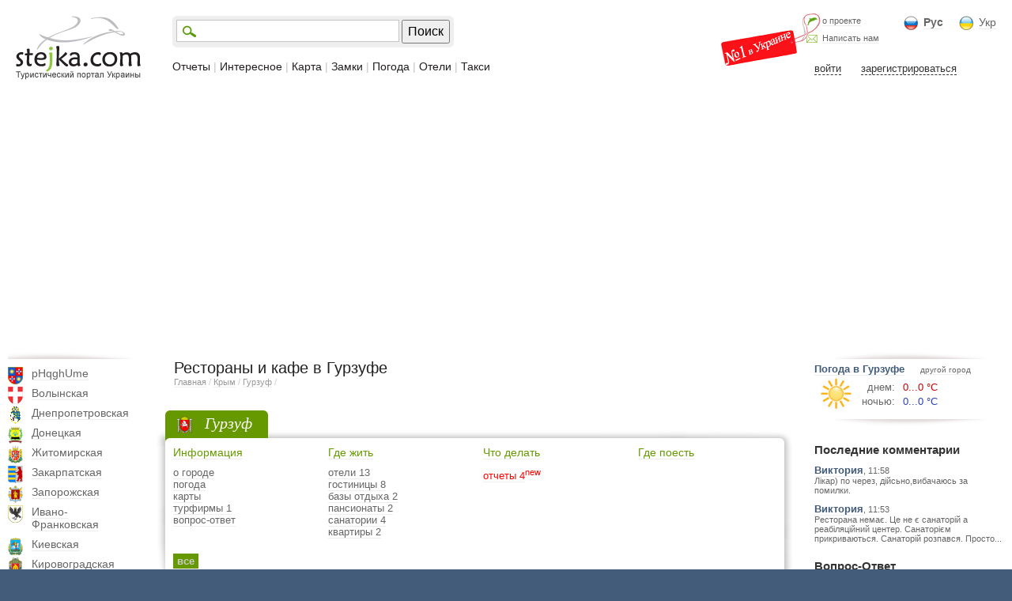

--- FILE ---
content_type: text/html; charset=UTF-8
request_url: https://stejka.com/rus/krym/gurzuf/restoran/
body_size: 10727
content:

<!DOCTYPE HTML PUBLIC "-//W3C//DTD HTML 4.0 Transitional//EN" "http://www.w3.org/TR/html4/loose.dtd"><html><head><meta name="viewport" id="viewport" content="width=device-width, initial-scale=1.0""><meta name="verify-v1" content="Pf4YMb/FmWG0OgEE8XRXKNF5IS+1STaNWhFhlOTlOms=" /><meta name="google-site-verification" content="ny7UWYCqJRDQ1yzLCij0bSF5TT_FJFy_4piMl6K8iNk" /><meta http-equiv="Content-Type" content="text/html" charset="UTF-8"><meta name="keywords" content="туризм, путешествия, отдых, туристический портал, турпортал, отдых в Крыму, отдых в Карпатах,  отдых под Киевом, развлечения, достопримечательности, такси города, города Украины, отели, отель, гостиницы, замки Украины, туроператор, турфирмы, туристические фирмы, дом отдыха, пансионаты, рестораны, кафе, кофейни, экскурсии, приключения, развлечения, деловой туризм, активный отдых, турагентства, прогноз погоды, погода Украины, новости туризма, карта города, интересные места."><meta name="description" content="Фото, описание, отзывы ресторанов и кафе в Гурзуфе. Карта ресторанов Гурзуфа."><meta name="Author" content="Vol4ezavr & Vol4ezavra"><META NAME="Robots" CONTENT="ALL"><LINK href="/css/styles.css" rel="stylesheet" type="text/css"><title>Рестораны и кафе в Гурзуфе</title>
<script type="text/javascript">


//Факт хищения информации сайта будет рассматриваться в судебном порядке


</script>
<script type="text/javascript" src="/js/jquery-1.7.1.min.js"></script>
<script  type="text/javascript">$j = jQuery.noConflict()</script>
<script src="/js/jquery_ui/jquery-ui-1.8.16.custom.min.js" async></script> <link href="/js/jquery_ui/artisto/jquery_ui.css" rel="stylesheet" type="text/css"/> 
<script type="text/javascript" src="/js/jcarousellite_1.0.1.min.js"></script> 
<script type="text/javascript" src="/js/fancybox/jquery.fancybox.pack.js"></script> <link rel="stylesheet" href="/js/fancybox/jquery.fancybox.css" type="text/css" media="screen" /> 
<script type="text/javascript">
$j(".gallery").fancybox({
helpers: { overlay: { opacity: 0.3, css: { 'background-color' : '#000' } }, title: { type: 'float' } },
padding: 2, openEffect: 'elastic', closeEffect: 'elastic', closeBtn: true, prevEffect: 'fade', nextEffect: 'fade', scrolling: 'no'
//type - outside, inside, float, over | openEffect - none, elastic, fade
});
</script>
<script type="text/javascript" src="/js/all.js"></script> 
<script type="text/javascript" src="/js/jquery.validate.js"></script> 
<script type="text/javascript" src="/js/map.js"></script> 
<script type='text/javascript'>
    (function() {
    var w = window,
            d = document,
            protocol =/https/i.test(w.location.protocol) ? 'https:' : 'http:',
            aml = typeof admixerML !== 'undefined' ? admixerML : { };
    aml.fn = aml.fn || [];
    aml.invPath = aml.invPath || (protocol + '//inv-nets.admixer.net/');
    aml.cdnPath = aml.cdnPath || (protocol + '//cdn.admixer.net/');
    if (!w.admixerML)
    {
        var lodash = document.createElement('script');
        lodash.id = 'amlScript';
        lodash.async = true;
        lodash.type = 'text/javascript';
        lodash.src = aml.cdnPath + 'scripts3/loader2.js';
        var node = d.getElementsByTagName('script')[0];
        node.parentNode.insertBefore(lodash, node);
        w.admixerML = aml;
    }
})();
</script>
<script type='text/javascript'>
admixerML.fn.push(function() {
admixerML.defineSlot({z: '599e8097-3c60-48e5-897b-a3f4e9e8a52d', ph: 'admixer_599e80973c6048e5897ba3f4e9e8a52d_zone_616_sect_501_site_488', i: 'inv-nets', s:'f1410aa5-8bcf-4126-9b9b-e874eed9c86f'});
admixerML.defineSlot({z: '2af5ddd3-16d7-4725-8bc1-494a010ea209', ph: 'admixer_2af5ddd316d747258bc1494a010ea209_zone_1479_sect_501_site_488', i: 'inv-nets', s:'f1410aa5-8bcf-4126-9b9b-e874eed9c86f'});
admixerML.defineSlot({z: '32c6993e-3cb2-4903-946f-ac8446110a23', ph: 'admixer_32c6993e3cb24903946fac8446110a23_zone_1480_sect_501_site_488', i: 'inv-nets', s:'f1410aa5-8bcf-4126-9b9b-e874eed9c86f'});
admixerML.defineSlot({z: '6bb8c8b9-bd5f-4926-86a6-f7d36a5870a6', ph: 'admixer_6bb8c8b9bd5f492686a6f7d36a5870a6_zone_2795_sect_501_site_488', i: 'inv-nets', s:'f1410aa5-8bcf-4126-9b9b-e874eed9c86f'});
admixerML.defineSlot({z: '2036263c-acb9-44cb-b26a-df4bc2fc1586', ph: 'admixer_2036263cacb944cbb26adf4bc2fc1586_zone_3975_sect_501_site_488', i: 'inv-nets', s:'f1410aa5-8bcf-4126-9b9b-e874eed9c86f'});
admixerML.defineSlot({z: '526098ed-5e0c-44fe-8665-ce44a4f85a11', ph: 'admixer_526098ed5e0c44fe8665ce44a4f85a11_zone_5426_sect_501_site_488', i: 'inv-nets', s:'f1410aa5-8bcf-4126-9b9b-e874eed9c86f'});
admixerML.defineSlot({z: 'b7c0fc63-e0d0-48e7-9176-210dbe409681', ph: 'admixer_b7c0fc63e0d048e79176210dbe409681_zone_15883_sect_501_site_488', i: 'inv-nets', s:'f1410aa5-8bcf-4126-9b9b-e874eed9c86f'});
admixerML.defineSlot({z: 'a0c27a2b-199b-4d7e-8cae-f8504e286347', ph: 'admixer_a0c27a2b199b4d7e8caef8504e286347_zone_15884_sect_501_site_488', i: 'inv-nets', s:'f1410aa5-8bcf-4126-9b9b-e874eed9c86f'});
admixerML.singleRequest();
});
</script> 
<script type="text/javascript" src="/js/addtocopy.js"></script> 
<script type="text/javascript">
$j(function(){
$j("body").addtocopy({ htmlcopytxt: '<br>Подробнее: <a href="'+window.location.href+'">'+window.location.href+'</a>' });
});
</script><style>#ctrlcopy { height:1px; overflow:hidden; position:absolute; width:1px; margin: 5px 0 0 -1px; line-height:0; opacity: 0; }</style></head><body class="ui-form"><div style="background: url(/i/top_bg.png) bottom repeat-x; padding: 0px 0px 0px 0px; text-align:center;"><div id="reklama_admixer_728">
<script src="https://cdn.admixer.net/scripts3/loader2.js" async
id="Admixer"
data-inv="//inv-nets.admixer.net/"
data-r="always"
data-bundle="desktop"></script><div id="admixer_async_1867471326" data-zone="6bb8c8b9-bd5f-4926-86a6-f7d36a5870a6"></div>
<script type="text/javascript">(window.admixerAds = window.admixerAds || []).push('admixer_async_1867471326')</script></div></div><div style="position:relative; max-width:1280px; margin: 0px auto; background: #ffffff;"><div class="header"><div class="logo"><a href="/rus/" class="nounderline"><img src="/i/logo.png"></a></div><div class="block_right_top"><div class="nomer1"></div><div class="block_lng"><div style="float:left; background: url(/i/icon_rus.png) no-repeat; padding: 0px 0px 2px 25px; font-size:14px; margin-right: 20px;"><a href="/rus/krym/gurzuf/restoran/"  class="color6" style="font-weight: bold;">Рус</a></div><div style="float:left; background: url(/i/icon_ukr.png) no-repeat; padding: 0px 0px 2px 25px; font-size:14px;"><a href="/ukr/krym/gurzuf/restoran/"  class="color6" >Укр</a></div></div><div class="block_about"><div style="background: url(/i/icon_delfin.png) left bottom no-repeat; padding: 0px 0px 0px 20px; float:left; font-size:11px;"><a href="/rus/about/" class="color6" rel="nofollow">о проекте</a></div><div style="background: url(/i/icon_mail.png) left bottom no-repeat; padding: 10px 0px 0px 20px; float:left; font-size:11px;"><a href="/rus/feedback/" class="color6" rel="nofollow">Написать нам</a></div></div><div class="block_user_top"><div style="padding: 15px 0px 0px 0px; width:240px;"><span style="margin: 0px 0px 0px 10px; border-bottom: 1px dashed; cursor:pointer; cursor:hand;" onclick="user_show('login', '', 'http://www.stejka.com/rus/krym/gurzuf/restoran/')" class="color3">войти</span><span style="margin: 0px 0px 0px 25px; border-bottom: 1px dashed; cursor:pointer; cursor:hand;" onclick="user_show('register')" class="color3">зарегистрироваться</span></div></div></div><div class="block_search_menu"><div class="block_search"><table><tr><td><div style="border:1px solid #c4c4c4; background: #ffffff url(/i/icon_search.png) left center no-repeat; padding: 1px 0px 1px 30px;"><input id="input_search" type="text" value="" onkeypress="if(event.keyCode==13)search('http://stejka.com/rus/search/');" style="border:0px; font-size:16px; color:#666666; box-shadow:0 0px 0px;"></div><td style="padding: 0px 0px 0px 3px;"><input type="button" class="submitButton" value="Поиск" onclick="search('http://stejka.com/rus/search/');" style="font-size:16px; height:30px;"></table></div><div class="menu"><a href="/rus/trip/" class="nounderline">Отчеты</a>&nbsp;| <a href="/rus/interes/" class="nounderline">Интересное</a>&nbsp;| <a href="/rus/bigmap/" class="nounderline">Карта</a>&nbsp;| <a href="/rus/zamok/" class="nounderline">Замки</a>&nbsp;| <a href="/rus/pogoda/" class="nounderline">Погода</a>&nbsp;| <a href="/rus/hotel/" class="nounderline">Отели</a>&nbsp;| <a href="/rus/taksi/" class="nounderline">Такси</a></div></div></div><div class="content"><div class="block_left"><div class="menu_left"><div class="ten_left_top"></div><div class="obl"><div style="background: url(/i/gerb_22/gerb_22.png) -0px 0px no-repeat; height:22px; width:19px; position:absolute"></div><div style="padding: 0px 0px 9px 30px;"><a href="/rus/vinnickaja/" >pHqghUme</a></div></div><div class="obl"><div style="background: url(/i/gerb_22/gerb_22.png) -29px 0px no-repeat; height:22px; width:19px; position:absolute"></div><div style="padding: 0px 0px 9px 30px;"><a href="/rus/volynskaja/" >Волынская</a></div></div><div class="obl"><div style="background: url(/i/gerb_22/gerb_22.png) -58px 0px no-repeat; height:22px; width:19px; position:absolute"></div><div style="padding: 0px 0px 9px 30px;"><a href="/rus/dnepropetrovskaja/" >Днепропетровская</a></div></div><div class="obl"><div style="background: url(/i/gerb_22/gerb_22.png) -87px 0px no-repeat; height:22px; width:19px; position:absolute"></div><div style="padding: 0px 0px 9px 30px;"><a href="/rus/doneckaja/" >Донецкая</a></div></div><div class="obl"><div style="background: url(/i/gerb_22/gerb_22.png) -116px 0px no-repeat; height:22px; width:19px; position:absolute"></div><div style="padding: 0px 0px 9px 30px;"><a href="/rus/jitomirskaja/" >Житомирская</a></div></div><div class="obl"><div style="background: url(/i/gerb_22/gerb_22.png) -145px 0px no-repeat; height:22px; width:19px; position:absolute"></div><div style="padding: 0px 0px 9px 30px;"><a href="/rus/zakarpatskaja/" >Закарпатская</a></div></div><div class="obl"><div style="background: url(/i/gerb_22/gerb_22.png) -174px 0px no-repeat; height:22px; width:19px; position:absolute"></div><div style="padding: 0px 0px 9px 30px;"><a href="/rus/zaporojskaja/" >Запорожская</a></div></div><div class="obl"><div style="background: url(/i/gerb_22/gerb_22.png) -203px 0px no-repeat; height:22px; width:19px; position:absolute"></div><div style="padding: 0px 0px 9px 30px;"><a href="/rus/ivanofrankovskaja/" >Ивано-Франковская</a></div></div><div class="obl"><div style="background: url(/i/gerb_22/gerb_22.png) -232px 0px no-repeat; height:22px; width:19px; position:absolute"></div><div style="padding: 0px 0px 9px 30px;"><a href="/rus/kievskaja/" >Киевская</a></div></div><div class="obl"><div style="background: url(/i/gerb_22/gerb_22.png) -261px 0px no-repeat; height:22px; width:19px; position:absolute"></div><div style="padding: 0px 0px 9px 30px;"><a href="/rus/kirovogradskaja/" >Кировоградская</a></div></div><div class="obl"><div style="background: url(/i/gerb_22/gerb_22.png) -290px 0px no-repeat; height:22px; width:19px; position:absolute"></div><div style="padding: 0px 0px 9px 30px;"><a href="/rus/krym/" >Крым</a></div></div><p class="city"><a href="/rus/krym/alupka/" >Алупка</a></p><p class="city"><a href="/rus/krym/aluwta/" >Алушта</a></p><p class="city"><a href="/rus/krym/evpatorija/" >Евпатория</a></p><p class="city"><a href="/rus/krym/ker4/" >Керчь</a></p><p class="city"><a href="/rus/krym/nikolaevka1/" >Николаевка</a></p><p class="city"><a href="/rus/krym/sevastopol/" >Севастополь</a></p><p class="city"><a href="/rus/krym/simferopol/" >Симферополь</a></p><p class="city"><a href="/rus/krym/sudak/" >Судак</a></p><p class="city"><a href="/rus/krym/feodosija/" >Феодосия</a></p><p class="city"><a href="/rus/krym/jalta/" >Ялта</a></p><div class="obl"><div style="background: url(/i/gerb_22/gerb_22.png) -319px 0px no-repeat; height:22px; width:19px; position:absolute"></div><div style="padding: 0px 0px 9px 30px;"><a href="/rus/luganskaja/" >Луганская</a></div></div><div class="obl"><div style="background: url(/i/gerb_22/gerb_22.png) -348px 0px no-repeat; height:22px; width:19px; position:absolute"></div><div style="padding: 0px 0px 9px 30px;"><a href="/rus/lvovskaja/" >Львовская</a></div></div><div class="obl"><div style="background: url(/i/gerb_22/gerb_22.png) -377px 0px no-repeat; height:22px; width:19px; position:absolute"></div><div style="padding: 0px 0px 9px 30px;"><a href="/rus/nikolaevskaja/" >Николаевская</a></div></div><div class="obl"><div style="background: url(/i/gerb_22/gerb_22.png) -406px 0px no-repeat; height:22px; width:19px; position:absolute"></div><div style="padding: 0px 0px 9px 30px;"><a href="/rus/odesskaja/" >Одесская</a></div></div><div class="obl"><div style="background: url(/i/gerb_22/gerb_22.png) -435px 0px no-repeat; height:22px; width:19px; position:absolute"></div><div style="padding: 0px 0px 9px 30px;"><a href="/rus/poltavskaja/" >Полтавская</a></div></div><div class="obl"><div style="background: url(/i/gerb_22/gerb_22.png) -464px 0px no-repeat; height:22px; width:19px; position:absolute"></div><div style="padding: 0px 0px 9px 30px;"><a href="/rus/rovenskaja/" >Ровенская</a></div></div><div class="obl"><div style="background: url(/i/gerb_22/gerb_22.png) -493px 0px no-repeat; height:22px; width:19px; position:absolute"></div><div style="padding: 0px 0px 9px 30px;"><a href="/rus/sumskaja/" >Сумская</a></div></div><div class="obl"><div style="background: url(/i/gerb_22/gerb_22.png) -522px 0px no-repeat; height:22px; width:19px; position:absolute"></div><div style="padding: 0px 0px 9px 30px;"><a href="/rus/ternopolskaja/" >Тернопольская</a></div></div><div class="obl"><div style="background: url(/i/gerb_22/gerb_22.png) -551px 0px no-repeat; height:22px; width:19px; position:absolute"></div><div style="padding: 0px 0px 9px 30px;"><a href="/rus/xarkovskaja/" >Харьковская</a></div></div><div class="obl"><div style="background: url(/i/gerb_22/gerb_22.png) -580px 0px no-repeat; height:22px; width:19px; position:absolute"></div><div style="padding: 0px 0px 9px 30px;"><a href="/rus/xersonskaja/" >Херсонская</a></div></div><div class="obl"><div style="background: url(/i/gerb_22/gerb_22.png) -609px 0px no-repeat; height:22px; width:19px; position:absolute"></div><div style="padding: 0px 0px 9px 30px;"><a href="/rus/xmelnickaja/" >Хмельницкая</a></div></div><div class="obl"><div style="background: url(/i/gerb_22/gerb_22.png) -638px 0px no-repeat; height:22px; width:19px; position:absolute"></div><div style="padding: 0px 0px 9px 30px;"><a href="/rus/4erkasskaja/" >Черкасская</a></div></div><div class="obl"><div style="background: url(/i/gerb_22/gerb_22.png) -667px 0px no-repeat; height:22px; width:19px; position:absolute"></div><div style="padding: 0px 0px 9px 30px;"><a href="/rus/4ernigovskaja/" >Черниговская</a></div></div><div class="obl"><div style="background: url(/i/gerb_22/gerb_22.png) -696px 0px no-repeat; height:22px; width:19px; position:absolute"></div><div style="padding: 0px 0px 9px 30px;"><a href="/rus/4ernovickaja/" >Черновицкая</a></div></div><div class="ten_left_bottom"></div></div></div><div class="block_center"><div style="padding: 0px 0px 0px 10px;"><h1>Рестораны и кафе в Гурзуфе</h1><div class="tree"><a href="/rus/" rel="nofollow">Главная</a>&nbsp;/ <a href="/rus/krym/" rel="nofollow">Крым</a>&nbsp;/ <a href="/rus/krym/gurzuf/">Гурзуф</a>&nbsp;/ <a href="/rus/krym/gurzuf/restoran/"></a></div></div><div style="padding: 10px 0px 10px 0px; text-align:left;"></div> <div class="main_city_top"><table width="100%" border="0"><tr><td style="background: url(/i/main1.png); "><div style="width:17px;"></div><td width="100%" style="background: url(/i/main4.png) right;"><div style="float:left; height:45px; background: url(/i/main3.png) right;"><div style="margin-left:10px; background: url(/i/gerb_22/krym.png) left center no-repeat; padding: 5px 20px 7px 35px; font-size:20px; font-family:Georgia; font-style:italic; color:#fff;">Гурзуф</div></div><tr><td style="background: url(/i/main2.png) bottom;"><td style="background: url(/i/main5.png) right bottom no-repeat; padding: 0px 0px 20px 5px;"><div style="margin: -20px 0px 0px 0px;"><div class="item"><a href="/rus/krym/gurzuf/" class="color66" style="font-size:14px;">Информация</a><div style="padding: 10px 0px 0px 0px; color:#cccccc; line-height:120%;"><a href="/rus/krym/gurzuf/" class="color6">о городе</a><br><a href="/rus/krym/gurzuf/pogoda/" class="color6">погода</a><br><a href="/rus/krym/gurzuf/map/" class="color6">карты</a><br><a href="/rus/krym/gurzuf/turfirm/" class="color6">турфирмы 1</a></b><br><a href="/rus/krym/gurzuf/question/" class="color6">вопрос-ответ</a><br></div></div><div class="item"><a href="/rus/krym/gurzuf/hotel/" class="color66" style="font-size:14px;">Где жить</a><div style="padding: 10px 0px 0px 0px; color:#cccccc; line-height:120%;"><a href="/rus/krym/gurzuf/oteli/" class="color6">отели 13</a></b><br><a href="/rus/krym/gurzuf/gostinica/" class="color6">гостиницы 8</a></b><br><a href="/rus/krym/gurzuf/bazaotdixa/" class="color6">базы отдыха 2</a></b><br><a href="/rus/krym/gurzuf/pansionat/" class="color6">пансионаты 2</a></b><br><a href="/rus/krym/gurzuf/sanatoriy/" class="color6">санатории 4</a></b><br><a href="/rus/krym/gurzuf/apartment/" class="color6">квартиры 2</a></b><br></div></div><div class="item"><a href="/rus/krym/gurzuf/dostopr/" class="color66" style="font-size:14px;">Что делать</a><div style="padding: 10px 0px 0px 0px; color:#cccccc; line-height:120%;"><a href="/rus/krym/gurzuf/trip/" class="color6" style="color:#f00;">отчеты 4</a><sup style="color:#f00;">new</sup><br></div></div><div class="item"><a href="/rus/krym/gurzuf/restoran/" class="color66" style="font-size:14px;">Где поесть</a><div style="padding: 10px 0px 0px 0px; color:#cccccc; line-height:120%;"></div></div></div><div class="clear"></div><div class="main_type"><span id="main_type_on"><a href="/rus/krym/gurzuf/restoran/">все</a></span></div><div style="padding: 10px 0px 0px 0px;"><select id="sort" style="width:200px;" onchange="location.href='/rus/krym/gurzuf/restoran/?sort='+document.getElementById('sort').options[document.getElementById('sort').selectedIndex].value"><option>Сортировать по<option value="1">Алфавиту</option><option value="2">Цене (дешевле)</option><option value="3">Цене (дороже)</option></select></div></table></div> <div class="main_city_list"><div style="padding: 20px 0px 20px 0px;"></div><div id="reklama_content_admixer" style="text-align:center; padding: 0px 0px 0px 0px;">
<script src="https://cdn.admixer.net/scripts3/loader2.js" async
id="Admixer"
data-inv="//inv-nets.admixer.net/"
data-r="always"
data-bundle="desktop"></script><div id="admixer_async_1904538141" data-zone="599e8097-3c60-48e5-897b-a3f4e9e8a52d"></div>
<script type="text/javascript">(window.admixerAds = window.admixerAds || []).push('admixer_async_1904538141')</script></div></div><div style="padding: 0px 0px 0px 20px;"><style>/*************pagination**************/.strelka {float:left; font: bold 26px Tahoma;}.strelka_text {float:left; font: 26px Tahoma; color: #000; margin: 0px 10px 0px 10px;}#nav-pages {font: 14px Tahoma; padding: 10px 10px 0px 0px; margin: 10px 0px 0px 0px;  list-style: none; clear: both;}#nav-pages li {float: left;}#nav-pages a, #nav-pages em {margin: 0px 5px 0px 0px; padding: 6px 8px 6px 8px; display: block; font: 14px Tahoma;}#nav-pages a:hover{background:#c5dae5; font: 14px Tahoma; color: #3873b0;}#nav-pages em {font: bold 14px Tahoma; color: #fff; background:#a6a4a5;}/*************pagination**************/</style><div style="clear:both;"></div></div><div style="padding: 30px 0px 30px 20px; font-size:16px;">Сейчас в каталоге нет мест где можно поесть в городе, но вы можете их добавить</div><div class="block_bit_pervim" style="background: #fff5ca; padding: 10px 10px 10px 10px; margin: 10px 20px 0px 20px;"><table width="100%"><tr><td width="100%" style="color:#333; font-style:italic;">Если вы не нашли вашу компанию у нас сайте, то можете добавить её совершенно бесплатно.<td style="padding: 0px 0px 0px 10px;"><noindex><a href="/rus/addedit/" rel="nofollow"><img src="/i/addcompany.png"></a></noindex></table></div><div class="main_dostopr"><table width="100%" border="0"><tr><td style="background: url(/i/main1+.png) bottom; "><div style="width:17px;"></div><td width="100%" style="background: url(/i/main4.png) bottom right;"><div style="float:left; height:45px; background: url(/i/main3.png) right;"></div><tr><td style="background: url(/i/main2.png) bottom;"><td style="background: url(/i/main5.png) right bottom no-repeat; padding: 0px 15px 20px 10px;"><div style="font-size:15px; font-weight:bold;"><a href="/rus/interes/" class="color3 nounderline">Достопримечательности Украины</a></div><div class="item_ua"><table width="100%"><tr><td style="padding: 0px 10px 0px 0px;"><div style="background: url(/i/foto_bg.png) right bottom; padding: 6px 13px 13px 6px;"><a href="/rus/zakarpatskaja/sinevirskaja_poljana/museum/muzey_lesosplava/"><div class="foto" style="background-image: url(/cache/100_90_min/muzey_lesosplava_1.jpg);" title="Музей лесосплава"></div></a></div><td width="100%"><div style="font-size:14px;"><a href="/rus/zakarpatskaja/sinevirskaja_poljana/museum/muzey_lesosplava/" class="nounderline colorbg">Музей лесосплава</a></div><div style="padding: 10px 0px 0px 0px; font-size:11px">На речке Черной, в том месте, где в середине 19...</div><div style="float:left; padding: 2px 5px 2px 5px; background: #eee; margin: 10px 0px 0px 0px;"><a href="/rus/zakarpatskaja/sinevirskaja_poljana/museum/muzey_lesosplava/#comment" class="color66" rel="nofollow">добавить отзыв</a></div></table></div><div class="item_ua"><table width="100%"><tr><td style="padding: 0px 10px 0px 0px;"><div style="background: url(/i/foto_bg.png) right bottom; padding: 6px 13px 13px 6px;"><a href="/rus/zakarpatskaja/muka4evo/interes/obo_vsem_po_4ut4ut/"><div class="foto" style="background-image: url(/cache/100_90_min/obo_vsem_po_4ut4ut_3.jpg);" title="Прогулка по Мукачево"></div></a></div><td width="100%"><div style="font-size:14px;"><a href="/rus/zakarpatskaja/muka4evo/interes/obo_vsem_po_4ut4ut/" class="nounderline colorbg">Прогулка по Мукачево</a></div><div style="padding: 10px 0px 0px 0px; font-size:11px">Во-первых, о замке! Очень впечатлила история...</div><div style="float:left; padding: 2px 5px 2px 5px; background: #eee; margin: 10px 0px 0px 0px;"><a href="/rus/zakarpatskaja/muka4evo/interes/obo_vsem_po_4ut4ut/" class="color66" rel="nofollow">отзывов: <b>1</b></a></div></table></div></table></div></div><div class="block_right">
<script src="https://cdn.admixer.net/scripts3/loader2.js" async
id="Admixer"
data-inv="//inv-nets.admixer.net/"
data-r="always"
data-bundle="desktop"></script><div id="admixer_async_1486382387" data-zone="2af5ddd3-16d7-4725-8bc1-494a010ea209"></div>
<script type="text/javascript">(window.admixerAds = window.admixerAds || []).push('admixer_async_1486382387')</script><div style="width:100%; height:10px; background: url(/i/ten_left_top.png) center no-repeat"></div><div style="padding: 5px 0px 0px 0px;"><a href="/rus/krym/gurzuf/pogoda/" style="font-size:13px; font-weight:bold;" class="colorbg">Погода в Гурзуфе</a><a href="/rus/pogoda/" class="color6" style="font-size:10px; margin: 0px 0px 0px 20px;" rel="nofollow">другой город</a></div><div style="background: url(/i/solnca/1.jpg) no-repeat; padding: 8px 0px 15px 60px;"><table><tr><td style="text-align:right; padding: 0px 10px 3px 0px; color:#666666;">днем:<td style="color:#c30000">0...0 °C<tr><td style="text-align:right; padding: 0px 10px 0px 0px; color:#666666;">ночью:<td style="color:#2840bb">0...0 °C</table></div><div style="width:100%; height:10px; background: url(/i/ten_left_bottom.png) center no-repeat"></div><div style="padding: 0px 0px 10px 0px;"><div style="padding: 20px 0px 10px 0px; font-size:15px; font-weight:bold; color:#333">Последние комментарии</div><div style="padding: 0px 0px 10px 0px;"><a href="/rus/ivanofrankovskaja/4er4e/private/viktorija15/" style="font-size:13px; font-weight:bold;" class="colorbg">Виктория</a><font style="font-size:11px; color:#666">, 11:58</font><div style="font-size:11px;"><a href="/rus/ivanofrankovskaja/4er4e/private/viktorija15/" class="nounderline color6">Лікар) по через, дійсьно,вибачаюсь за помилки.</a></div></div><div style="padding: 0px 0px 10px 0px;"><a href="/rus/ivanofrankovskaja/4er4e/private/viktorija15/" style="font-size:13px; font-weight:bold;" class="colorbg">Виктория</a><font style="font-size:11px; color:#666">, 11:53</font><div style="font-size:11px;"><a href="/rus/ivanofrankovskaja/4er4e/private/viktorija15/" class="nounderline color6">Ресторана немає. Це не є санаторій а реабіляційний центер. Санаторієм прикриваються. Санаторій розпався. Просто...</a></div></div></div><div style="padding: 0px 0px 10px 0px;"><div style="padding: 0px 0px 5px 0px; font-size:15px; font-weight:bold; color:#333"><a href="/rus/question/" class="nounderline" style="color:#333">Вопрос-Ответ</a></div><div style="padding: 0px 0px 10px 0px;"><div style="font-size:11px;"><a href="/rus/xarkovskaja/xarkov/question/9773/" class="nounderline color6">Как доехать до парка Фельдмана от ст.м Ботанический сад?</a></div><div style="font-size:12px; text-align2:right;"><a href="/rus/xarkovskaja/xarkov/question/9773/" class="color66" rel="nofollow">ответить на вопрос</a></div></div></div><div><div style="width:100%; height:10px; background: url(/i/ten_left_top.png) center no-repeat"></div><div style="padding: 5px 0px 10px 0px;"><div style="font-size:15px; font-weight:bold; color:#333">5 случайных отчетов</div><div style="padding: 5px 0px 0px 0px;"><table><tr><td style="padding-bottom: 20px; padding-bottom: 0px;"><div style="width:60px; height:60px; background: url(/cache/70_70_min/sanatoriy_kvitka_polonini_v_svaljave_1.jpg) center"></div><td style="padding-bottom: 20px; padding-right: 10px;"><div style="padding: 0px 0px 0px 10px;"><div style="color:#666; width:150px;"><a href="/rus/trip/sanatoriy_kvitka_polonini_v_svaljave/" style="word-wrap: break-word; word-break: break-all; font-size:12px; font-weight:bold; font-family:Georgia; font-style:italic;" class="nounderline color66" rel="nofollow">«Санаторий “Квiтка Полонини” в Сваляве»</a></div><div style="padding: 5px 0px 0px 0px; font-size:11px;">Путешествуя летом по Западной Украине, мы заехали попить...</div></div><tr><td style="padding-bottom: 20px; padding-bottom: 0px;"><div style="width:60px; height:60px; background: url(/cache/70_70_min/63n7w35z20.jpg) center"></div><td style="padding-bottom: 20px; padding-right: 10px;"><div style="padding: 0px 0px 0px 10px;"><div style="color:#666; width:150px;"><a href="/rus/trip/park_kiev_v_miniatjure1/" style="word-wrap: break-word; word-break: break-all; font-size:12px; font-weight:bold; font-family:Georgia; font-style:italic;" class="nounderline color66" rel="nofollow">«Музей "Киев в миниатюре"»</a></div><div style="padding: 5px 0px 0px 0px; font-size:11px;">Все мы, попадая в новый город, стремимся узнать о его истории...</div></div><tr><td style="padding-bottom: 20px; padding-bottom: 0px;"><div style="width:60px; height:60px; background: url(/cache/70_70_min/mejiri4_monastyrkrepost_21.jpg) center"></div><td style="padding-bottom: 20px; padding-right: 10px;"><div style="padding: 0px 0px 0px 10px;"><div style="color:#666; width:150px;"><a href="/rus/trip/mejiri4_monastyrkrepost/" style="word-wrap: break-word; word-break: break-all; font-size:12px; font-weight:bold; font-family:Georgia; font-style:italic;" class="nounderline color66" rel="nofollow">«Межирич: монастырь-крепость»</a></div><div style="padding: 5px 0px 0px 0px; font-size:11px;">Оказавшись в Остроге, преступно не заехать в село Межирич...</div></div><tr><td style="padding-bottom: 20px; padding-bottom: 0px;"><div style="width:60px; height:60px; background: url(/cache/70_70_min/asrcetv5fn.jpg) center"></div><td style="padding-bottom: 20px; padding-right: 10px;"><div style="padding: 0px 0px 0px 10px;"><div style="color:#666; width:150px;"><a href="/rus/trip/4em_zanjatsja_v_krymu_zimoy/" style="word-wrap: break-word; word-break: break-all; font-size:12px; font-weight:bold; font-family:Georgia; font-style:italic;" class="nounderline color66" rel="nofollow">«Что делать в Крыму зимой»</a></div><div style="padding: 5px 0px 0px 0px; font-size:11px;">Вопреки расхожему мнению, туристическая жизнь в Крыму...</div></div><tr><td style="padding-bottom: 20px; padding-bottom: 0px;"><div style="width:60px; height:60px; background: url(/cache/70_70_min/74sq8rt4ky.jpg) center"></div><td style="padding-bottom: 20px; padding-right: 10px;"><div style="padding: 0px 0px 0px 10px;"><div style="color:#666; width:150px;"><a href="/rus/trip/karpaty_borjava__lekarstvo_ot_depressii/" style="word-wrap: break-word; word-break: break-all; font-size:12px; font-weight:bold; font-family:Georgia; font-style:italic;" class="nounderline color66" rel="nofollow">«Поход в Карпаты: Боржавский хребет»</a></div><div style="padding: 5px 0px 0px 0px; font-size:11px;">Каждый год с наступлением осени в моей жизни наступает...</div></div></table></div></div><div style="width:100%; height:10px; background: url(/i/ten_left_bottom.png) center no-repeat"></div></div></div></div><div class="clear"></div><div class="footer"><div class="block_left"><div class="copyright">© 2007–2015 Стежка. COM.</div><div class="solbi">Письменные и графические материалы защищены авторским правом законодательства Украины, перепечатка материалов разрешена только с письменного соглашения владельца 
<script type="text/javascript" language="javascript">
{document.write(String.fromCharCode(60,97,32,104,114,101,102,61,34,109,97,105,108,116,111,58,105,110,102,111,64,115,116,101,106,107,97,46,99,111,109,34,32,62,105,110,102,111,64,115,116,101,106,107,97,46,99,111,109,60,47,97,62))}
</script><br><noindex>Юридическая поддержка агентство "Солби" </noindex></div></div><div class="block_menu"><div class="bottom_menu" style="color:#c3c3c3; font-size:13px;"><a href="/rus/train/" class="nounderline">РАСПИСАНИЕ Ж/Д</a> |<a href="/rus/ski/" class="nounderline">ГОРНОЛЫЖНЫЕ КУРОРТЫ</a> |<a href="/rus/restoran/" class="nounderline">РЕСТОРАНЫ</a> |<a href="/rus/map/" class="nounderline">КАРТЫ</a> |</div><div style="float:left; font-size:11px; padding: 10px 50px 0px 0px; line-height:150%;"><noindex><a href="/rus/banner_reklama/" class="color6" rel="nofollow">Размещение рекламы</a></noindex><br><noindex><a href="/rus/bud_pervim/" class="color6" rel="nofollow">Топ размещение</a></noindex><br><noindex><a href="/rus/feedback/" class="color6" rel="nofollow">Написать нам</a></noindex><br><a href="http://video-uroki-online.com/" class="color6">Видео уроки онлайн</a><br><br></div><div class="color6" style="float:left; font-size:11px; padding: 10px 0px 0px 0px; line-height:150%;"><b>Добавить на сайт:</b><br><noindex><a href="/rus/addedit/" class="color6" rel="nofollow">достопримечательность</a></noindex><br><noindex><a href="/rus/addedit/" class="color6" rel="nofollow">гостиницу, ресторан итд.</a></noindex><br></div></div></div></div><noindex><div id="user_div_login" style="display:none; position:fixed; left:0px; right:0px; width:100%; height:100%; top:0px; z-index:1000; background: url(/i/user_body_bg.png);"><div style="width:600px; margin: 20px auto 0px auto; background: #ecedef; padding:0px"><div id="user_div_login_1" style="position:relative; background: #2c3c4b; height:30px;"><div style="position:absolute; top:5px; right:10px; cursor:pointer; cursor:hand; color:#c6d1dc" onclick="user_show('hide')">закрыть <font style="font-size:16px;">x</font></div></div><div id="user_div_login_2" style="padding: 10px;"><div id="user_div_login_text" style="font-size:16px; color:#f00; padding: 0px 100px 10px 0px;"></div><div style="font-size:15px; color:#669000; padding: 0px 0px 10px 0px;">Регистрация займёт у вас не более 15 секунд!</div><div id="user_tabs"><ul><li><a href="#user_tabs-1">Войти</a></li><li><a href="#user_tabs-2">Регистрация</a></li><li><a href="#user_tabs-3">Восстановить пароль</a></li></ul><div id="user_tabs-1" class="ui-form"><form method="post" id="user_form_login"><div style="font-size:18px; color:#333333; padding: 0px 0px 0px 0px;">Войти в личный кабинет</div><div id="user_login_error" style="font-size:12px; color:#f00;"></div><div style="color:#333333; padding: 10px 0px 3px 0px; font-size:12px;">Логин или e-mail</div><input name="login_email" id="login_email" class="required" type="text" style="width:70%" title="введите e-mail"><div style="color:#333333; padding: 10px 0px 3px 0px; font-size:12px;">Пароль <font style="color:#979797">(<span style="cursor:pointer; cursor:hand; color:#3873b0; border-bottom: 1px dashed #3873b0;" onclick="$j('#user_tabs').tabs({ selected: 2 });">забыли пароль?</span>)</font></div><input name="login_pass" id="login_pass" class="required" type="password" style="width:70%" title="введите пароль"><table><tr><td style="padding: 10px 20px 0px 0px;"><input class="submitButton" type="submit" value="Войти" style="font-size:25px; height:40px"><td style="color:#979797; padding: 20px 0px 0px 0px;">или <span style="font-size: 16px; cursor:pointer; cursor:hand; color:#3873b0; border-bottom: 1px dashed #3873b0;" onclick="$j('#user_tabs').tabs({ selected: 1 });">Зарегистрироваться</span></table></form></div><div id="user_tabs-2" class="ui-form"><form method="post" id="user_form_reg" name="user_form_reg"><input type="hidden" name="proverka_reg" id="proverka_reg" value="0"><div style="font-size:18px; color:#333333; padding: 0px 0px 0px 0px;">Регистрация на портале STEJKA</div><div id="user_reg_error" style="font-size:12px; color:#f00;"></div><div style="color:#333333; padding: 10px 0px 3px 0px; font-size:12px;">Логин</div><input name="login" id="login" class="required" type="text" style="width:70%" title="введите логин"><div style="color:#333333; padding: 10px 0px 3px 0px; font-size:12px;">Ваш е-mail</div><input name="email" id="email" class="required email" type="text" style="width:70%" title="введите e-mail"><div style="color:#333333; padding: 10px 0px 3px 0px; font-size:12px;">Пароль</div><input name="pass" id="pass" class="required" type="password" style="width:70%" title="введите пароль"><div style="padding: 20px 0px 0px 0px;"><input class="submitButton" type="submit" onclick="document.user_form_reg.proverka_reg.value = '2';" value="Зарегистрироваться" style="font-size:20px;"></div></form></div><div id="user_tabs-3" class="ui-form"><form method="post" id="user_form_recovery"><div style="font-size:18px; color:#333333; padding: 0px 0px 0px 0px;">Напоминание пароля</div><div id="user_recovery_error" style="font-size:12px; color:#f00;"></div><div id="user_recovery_skrit"><div style="font-size:12px; color:#333333; padding: 10px 0px 0px 0px;">Введите ваш e-mail, на него будет отправленна ссылка для восстановления пароля.</div><div style="color:#333333; padding: 10px 0px 3px 0px; font-size:12px;">E-mail</div><input name="email_recovery" id="email_recovery" class="required email" type="text" style="width:70%" title="введите e-mail"><div style="padding: 20px 0px 0px 0px;"><input class="submitButton" type="submit" value="Восстановить" style="font-size:20px;"></div></div></form></div></div></div><!--div id="user_div_login_trebuem_email" style="display:none; padding: 10px;"><div style="background: #fff; border:1px solid #ccc; padding: 20px;"><div class="ui-form"><form method="post" id="user_form_trebuem_email"><div style="font-size:18px; color:#333333; padding: 0px 0px 20px 0px;">Для завершения регистрации вам необходимо ввести ваш E-mail, на него будут отправлены ваши регистрационные данные.</div><div><div style="color:#333333; padding: 10px 0px 3px 0px; font-size:12px;">E-mail</div><input name="email_trebuem_email" id="email_trebuem_email" class="required email" type="text" style="width:70%" title="введите e-mail"><div style="padding: 20px 0px 0px 0px;"><input class="submitButton" type="submit" value="Отправить и войти на сайт" style="font-size:20px;"></div></div></form></div></div></div--></div></div>
<script type="text/javascript">
//обязательные поля для логина
$j("#user_form_login").validate({
submitHandler: function(form) {
user_login();
}
});

//обязательные поля для восстановления пароля
$j("#user_form_recovery").validate({
submitHandler: function(form) {
user_recovery();
}
});

//обязательные поля для регистации
$j("#user_form_reg").validate({
submitHandler: function(form) {
user_reg();
}
});

//обязательные поля для требования емайла
$j("#user_form_trebuem_email").validate({
submitHandler: function(form) {
trebuem_email();
}
});

//логин
function user_login() {
email = $j('#login_email').val();
pass = $j('#login_pass').val();

$j.ajax({
url: '/ajax/user_ajax.php',
type: 'POST',
data: { action:'login', email:email, pass:pass },
datatype: 'html',
success: function(data){
if (data != '0') {
if (getCookie('user_gourl')) location.href = getCookie('user_gourl');
else location.href = '/rus/user/?user_id='+data+'&tab=edit';
}
else {
$j('#user_login_error').text('Не правильное имя пользователя или пароль');
}
}
});
}

//восстановление пароля
function user_recovery() {
email_recovery = $j('#email_recovery').val();

$j.ajax({
url: '/ajax/user_ajax.php',
type: 'POST',
data: { action:'recovery', email_recovery:email_recovery },
datatype: 'html',
success: function(data){
if (data == '1') {
$j('#user_recovery_error').text('Логин и пароль отправлены вам на E-mail');
$j('#user_recovery_skrit').hide(1000);
}
else {
$j('#user_recovery_error').text('Пользователь с таким e-mail не зарегестрирован');
}
}
});
}

//регистрация
function user_reg() {
email = $j('#email').val();
pass = $j('#pass').val();
login = $j('#login').val();
proverka_reg = $j('#proverka_reg').val();

$j.ajax({
url: '/ajax/user_ajax.php',
type: 'POST',
data: { action:'reg', email:email, pass:pass, login:login, proverka:proverka_reg },
datatype: 'html',
success: function(data){
if (data == 'email') {
$j('#user_reg_error').text('Этот E-mail уже занят, возможно вы уже зарегестрированы');
}
if (data == 'login') {
$j('#user_reg_error').text('Этот Имя для персональной страницы уже занято');
}
if (data == 'emaillogin') {
$j('#user_reg_error').text('Этот E-mail уже занят, возможно вы уже зарегестрированы<br />Этот Имя для персональной страницы уже занято');
}
if (data != 'email' && data != 'login' && data != 'emaillogin') {
//if (getCookie('user_gourl')) location.href = getCookie('user_gourl');
//else location.href = '/rus/user/?user_id='+data+'&tab=edit';
}
}
});
}

function user_show(n,text,url) {
if (n == 'login') {
$j('#user_div_login').show();
$j('#user_tabs').tabs({ selected: 0 });
}
if (n == 'register') {
$j('#user_div_login').show();
$j('#user_tabs').tabs({ selected: 1 });
}
if (n == 'hide') {
$j('#user_div_login').hide();
$j('#user_tabs').tabs({ selected: 0 });
}
if (text != '') $j('#user_div_login_text').html(text);

//alert(url);
//Если задан url то на него редикректится юзер после регистрации
if(url!= '' && url!=undefined) {
//отмечаем в куках что окошко вылетало
expires = new Date(); // получаем текущую дату
expires.setTime(expires.getTime() + (36000)); // вычисляем срок хранения cookie
setCookie("user_gourl", url, expires, "/");
}
}

/*
function trebuem_email() {
email_trebuem_email = $j('#email_trebuem_email').val();

$j.ajax({
url: '/ajax/user_ajax.php',
type: 'POST',
data: { action:'trebuem_email', email_trebuem_email:email_trebuem_email },
datatype: 'html',
success: function(data){
if (getCookie('user_gourl')) location.href = getCookie('user_gourl');
else location.href = 'http://www.stejka.com';
}
});
}

*/
</script></noindex>
<script src="https://cdn.admixer.net/scripts3/loader2.js" async
id="Admixer"
data-inv="//inv-nets.admixer.net/"
data-r="always"
data-bundle="desktop"></script><div id="admixer_async_1115515940" data-zone="526098ed-5e0c-44fe-8665-ce44a4f85a11"></div>
<script type="text/javascript">(window.admixerAds = window.admixerAds || []).push('admixer_async_1115515940')</script>
<script src="https://cdn.admixer.net/scripts3/loader2.js" async
id="Admixer"
data-inv="//inv-nets.admixer.net/"
data-r="always"
data-bundle="desktop"></script><div id="admixer_async_1032224451" data-zone="b7c0fc63-e0d0-48e7-9176-210dbe409681"></div>
<script type="text/javascript">(window.admixerAds = window.admixerAds || []).push('admixer_async_1032224451')</script>
<script type="text/javascript">
  var _gaq = _gaq || [];
  _gaq.push(['_setAccount', 'UA-1790388-8']);
  _gaq.push(['_trackPageview']);

  (function() {
    var ga = document.createElement('script'); ga.type = 'text/javascript'; ga.async = true;
    ga.src = ('https:' == document.location.protocol ? 'https://ssl' : 'http://www') + '.google-analytics.com/ga.js';
    var s = document.getElementsByTagName('script')[0]; s.parentNode.insertBefore(ga, s);
  })();
</script><!--
<script type="text/javascript">
$j(function(){ $j(".submitButton").button(); });
</script>-->
<script type="text/javascript">
//
//$j(document).ready(function () {
//width = $j(window).width();
//if(width < 800) {
//newScale = (width/980);
//document.getElementById("viewport").setAttribute("content", "width=device-width, initial-scale=" + newScale + "; maximum-scale=" + newScale + "; user-scalable=1;");
//}
//});
</script> 
<script data-ad-client="ca-pub-6668018281290877" async src="https://pagead2.googlesyndication.com/pagead/js/adsbygoogle.js"></script><script defer src="https://static.cloudflareinsights.com/beacon.min.js/vcd15cbe7772f49c399c6a5babf22c1241717689176015" integrity="sha512-ZpsOmlRQV6y907TI0dKBHq9Md29nnaEIPlkf84rnaERnq6zvWvPUqr2ft8M1aS28oN72PdrCzSjY4U6VaAw1EQ==" data-cf-beacon='{"version":"2024.11.0","token":"ed0bd9cda07b458a8e8e280e84325ca6","r":1,"server_timing":{"name":{"cfCacheStatus":true,"cfEdge":true,"cfExtPri":true,"cfL4":true,"cfOrigin":true,"cfSpeedBrain":true},"location_startswith":null}}' crossorigin="anonymous"></script>
</body></html>

--- FILE ---
content_type: text/html; charset=utf-8
request_url: https://www.google.com/recaptcha/api2/aframe
body_size: 265
content:
<!DOCTYPE HTML><html><head><meta http-equiv="content-type" content="text/html; charset=UTF-8"></head><body><script nonce="i0ihVbBjM3fUipcOi_7RhQ">/** Anti-fraud and anti-abuse applications only. See google.com/recaptcha */ try{var clients={'sodar':'https://pagead2.googlesyndication.com/pagead/sodar?'};window.addEventListener("message",function(a){try{if(a.source===window.parent){var b=JSON.parse(a.data);var c=clients[b['id']];if(c){var d=document.createElement('img');d.src=c+b['params']+'&rc='+(localStorage.getItem("rc::a")?sessionStorage.getItem("rc::b"):"");window.document.body.appendChild(d);sessionStorage.setItem("rc::e",parseInt(sessionStorage.getItem("rc::e")||0)+1);localStorage.setItem("rc::h",'1767324004550');}}}catch(b){}});window.parent.postMessage("_grecaptcha_ready", "*");}catch(b){}</script></body></html>

--- FILE ---
content_type: text/css
request_url: https://stejka.com/css/styles.css
body_size: 5693
content:
.c000 {
  color: #000000;
}
.c111 {
  color: #111111;
}
.c222 {
  color: #222222;
}
.c333 {
  color: #333333;
}
.c444 {
  color: #444444;
}
.c555 {
  color: #555555;
}
.c666 {
  color: #666666;
}
.c777 {
  color: #777777;
}
.c888 {
  color: #888888;
}
.c999 {
  color: #999999;
}
.c000 {
  color: #000000;
}
.c666 {
  color: #666666;
}
.cccc {
  color: #cccccc;
}
.c999 {
  color: #999999;
}
.caaa {
  color: #aaaaaa;
}
.cbbb {
  color: #bbbbbb;
}
.cccc {
  color: #cccccc;
}
.cddd {
  color: #dddddd;
}
.ceee {
  color: #eeeeee;
}
.cfff {
  color: #ffffff;
}
.fs6 {
  font-size: 6px;
}
.fs7 {
  font-size: 7px;
}
.fs8 {
  font-size: 8px;
}
.fs9 {
  font-size: 9px;
}
.fs10 {
  font-size: 10px;
}
.fs11 {
  font-size: 11px;
}
.fs12 {
  font-size: 12px;
}
.fs13 {
  font-size: 13px;
}
.fs14 {
  font-size: 14px;
}
.fs15 {
  font-size: 15px;
}
.fs16 {
  font-size: 16px;
}
.fs17 {
  font-size: 17px;
}
.fs18 {
  font-size: 18px;
}
.fs19 {
  font-size: 19px;
}
.fs20 {
  font-size: 20px;
}
.fs21 {
  font-size: 21px;
}
.fs22 {
  font-size: 22px;
}
.fs23 {
  font-size: 23px;
}
.fs24 {
  font-size: 24px;
}
.fs25 {
  font-size: 25px;
}
.fs26 {
  font-size: 26px;
}
.fs27 {
  font-size: 27px;
}
.fs28 {
  font-size: 28px;
}
.fs29 {
  font-size: 29px;
}
.fs30 {
  font-size: 30px;
}
.fs31 {
  font-size: 31px;
}
.fs32 {
  font-size: 32px;
}
.fs33 {
  font-size: 33px;
}
.fs34 {
  font-size: 34px;
}
.fs35 {
  font-size: 35px;
}
.fs36 {
  font-size: 36px;
}
.fs37 {
  font-size: 37px;
}
.fs38 {
  font-size: 38px;
}
.fs39 {
  font-size: 39px;
}
.fs40 {
  font-size: 40px;
}
.fs41 {
  font-size: 41px;
}
.fs42 {
  font-size: 42px;
}
.fs43 {
  font-size: 43px;
}
.fs44 {
  font-size: 44px;
}
.fs45 {
  font-size: 45px;
}
.fs46 {
  font-size: 46px;
}
.fs47 {
  font-size: 47px;
}
.fs48 {
  font-size: 48px;
}
.fs49 {
  font-size: 49px;
}
.fs50 {
  font-size: 50px;
}
.verdana {
  font-family: 'Verdana';
}
.arial {
  font-family: 'Arial';
}
.trebuchet {
  font-family: 'Trebuchet MS';
}
.cambria {
  font-family: 'Cambria';
}
.calibri {
  font-family: 'Calibri';
}
.tahoma {
  font-family: 'Tahoma';
}
.metapro {
  font-family: 'MetaPro';
}
.opensans {
  font-family: 'Open Sans', sans-serif;
}
:focus {
  outline: none;
}
img {
  border: 0px;
}
TABLE {
  border-collapse: collapse;
}
TD {
  vertical-align: top;
}
.pointer {
  cursor: pointer;
  cursor: hand;
}
LABEL.error {
  display: block;
  margin: 2px 0px 0px 0px;
  color: #f00;
  font-size: 11px;
}
.geoit {
  font-family: 'Georgia';
  font-style: italic;
}
.clear {
  content: ".";
  display: block;
  height: 0;
  clear: both;
  visibility: hidden;
}
.clearboth {
  clear: both;
}
.border {
  border: 1px solid #f00;
}
.bold {
  font-weight: bold;
}
.italic {
  font-style: italic;
}
.left {
  text-align: left;
}
.right {
  text-align: right;
}
.center {
  text-align: center;
}
.relative {
  position: relative;
}
.absolute {
  position: absolute;
}
.uppercase {
  text-transform: uppercase;
}
.lowercase {
  text-transform: lowercase;
}
.poisk_videlen {
  font-weight: bold;
  background: #eee;
}
.fleft {
  float: left;
}
.fright {
  float: right;
}
.hide {
  display: none;
}
.block {
  display: block;
}
.iblock {
  display: inline-block;
}
.overwlow {
  overflow: hidden;
}
.inline {
  display: inline;
}
.inlineb {
  display: inline-block;
}
.underline {
  text-decoration: underline;
}
.nounderline {
  text-decoration: none;
}
.nounderline:hover {
  text-decoration: underline;
}
.ulclear {
  list-style: none;
  margin: 0px;
  padding: 0px;
}
.textmiddle {
  line-height2: 130px;
  border: 0px solid #f00;
}
.textmiddle>span {
  display: inline-block;
  line-height: 1.2;
  vertical-align: middle;
}
.clip {
  white-space: nowrap;
  overflow: hidden;
  text-overflow: ellipsis;
}
.bg {
  background-position: center center;
  background-repeat: no-repeat;
  -webkit-background-size: cover;
  -moz-background-size: cover;
  -o-background-size: cover;
  background-size: cover;
}
.floatleft {
  display: -moz-inline-stack;
  display: inline-block;
  vertical-align: text-top;
  zoom: 1;
  *display: inline;
}
.bywidth {
  font-family: Verdana;
  text-align: justify;
  line-height: 0;
  font-size: 1px;
  text-justify: newspaper;
  zoom: 1;
  text-align-last: justify;
}
.bywidth:after {
  width: 100%;
  height: 0px;
  visibility: hidden;
  overflow: hidden;
  content: ' ';
  display: inline-block;
}
.bywidth li {
  display: inline-block;
  text-align: left;
  line-height: normal;
  vertical-align: top;
}
.b-input input,
.b-input textarea {
  width: 100%;
  float: left;
  box-sizing: border-box;
  -moz-box-sizing: border-box;
  -webkit-box-sizing: border-box;
}
.clearfix {
  zoom: 1;
}
.clearfix:after {
  clear: both;
  content: ".";
  display: block;
  font-size: 0;
  height: 0;
  line-height: 0;
}
textarea,
input[type="text"],
input[type="password"],
input[type="datetime"],
input[type="datetime-local"],
input[type="date"],
input[type="month"],
input[type="time"],
input[type="week"],
input[type="number"],
input[type="email"],
input[type="url"],
input[type="tel"],
input[type="color"],
.uneditable-input {
  -webkit-box-shadow: inset 0 1px 1px rgba(0,0,0,0.075);
  -moz-box-shadow: inset 0 1px 1px rgba(0,0,0,0.075);
  box-shadow: inset 0 1px 1px rgba(0,0,0,0.075);
  -webkit-transition: border linear 0.2s, box-shadow linear 0.2s;
  -moz-transition: border linear 0.2s, box-shadow linear 0.2s;
  -o-transition: border linear 0.2s, box-shadow linear 0.2s;
  transition: border linear 0.2s, box-shadow linear 0.2s;
}
textarea:focus,
input[type="text"]:focus,
input[type="password"]:focus,
input[type="datetime"]:focus,
input[type="datetime-local"]:focus,
input[type="date"]:focus,
input[type="month"]:focus,
input[type="time"]:focus,
input[type="week"]:focus,
input[type="number"]:focus,
input[type="email"]:focus,
input[type="url"]:focus,
input[type="tel"]:focus,
input[type="color"]:focus,
.uneditable-input:focus {
  border-color: rgba(82,168,236,0.8);
  outline: 0;
  outline: thin dotted \9;
  -webkit-box-shadow: inset 0 1px 1px rgba(0,0,0,0.075), 0 0 8px rgba(82,168,236,0.6);
  -moz-box-shadow: inset 0 1px 1px rgba(0,0,0,0.075), 0 0 8px rgba(82,168,236,0.6);
  box-shadow: inset 0 1px 1px rgba(0,0,0,0.075), 0 0 8px rgba(82,168,236,0.6);
}
input[type="radio"],
input[type="checkbox"] {
  margin: 4px 0 0;
  margin-top: 1px \9;
  *margin-top: 0;
  line-height: normal;
}
.error {
  color: #b94a48;
  border-color: #b94a48 !important;
  -webkit-box-shadow: inset 0 1px 1px rgba(0,0,0,0.075) !important;
  -moz-box-shadow: inset 0 1px 1px rgba(0,0,0,0.075) !important;
  box-shadow: inset 0 1px 1px rgba(0,0,0,0.075) !important;
}
.error:focus {
  border-color: #953b39 !important;
  -webkit-box-shadow: inset 0 1px 1px rgba(0,0,0,0.075), 0 0 6px #d59392 !important;
  -moz-box-shadow: inset 0 1px 1px rgba(0,0,0,0.075), 0 0 6px #d59392 !important;
  box-shadow: inset 0 1px 1px rgba(0,0,0,0.075), 0 0 6px #d59392 !important;
}
input[disabled],
select[disabled],
textarea[disabled],
input[readonly],
select[readonly],
textarea[readonly] {
  cursor: not-allowed;
  background-color: #eeeeee;
}
input[type="radio"][disabled],
input[type="checkbox"][disabled],
input[type="radio"][readonly],
input[type="checkbox"][readonly] {
  background-color: transparent;
}
.searchform {
  position2: relative;
  text-align2: left;
  background2: #080303;
  border2: 1px solid #555051;
  height2: 30px;
  padding: 0px 0px 0px 0px;
}
.searchform_text {
  font-size: 13px;
  background: #080303;
  line-height: 13px;
  margin: 0px 0px 0px 0px;
  padding: 0px 0px 0px 10px;
  width: 100%;
  height: 30px;
  border: 1px solid #555051;
  color: #999;
  text-align: left;
}
.searchform_text:active,
.searchform_text:focus {
  border: 1px solid #b34030 !important;
}
.searchform_button {
  position: absolute;
  top: 6px;
  right: 10px;
  border: 0px solid #f00;
  padding: 0px;
  width: 26px;
  height: 28px;
  background: url(/i/icon/search.png) no-repeat;
  cursor: pointer;
  cursor: hand;
}
#slidesjs1 .slidesjs-navigation {
  position: absolute;
  top: 50%;
  font-size: 0px;
  z-index: 100;
  margin-top: -22px;
}
#slidesjs1 .slidesjs-previous {
  left: 0px;
  background: #000;
  width: 40px;
  height: 40px;
}
#slidesjs1 .slidesjs-previous:hover {
  background: #f00;
}
#slidesjs1 .slidesjs-next {
  right: 0px;
  background: #000;
  width: 40px;
  height: 40px;
}
#slidesjs1 .slidesjs-next:hover {
  background: #f00;
}
#slidesjs1 .slidesjs-pagination {
  display: none;
}
.pagination ul a {
  font-size: 16px;
  color: #000000;
  color: #000000;
}
.pagination ul li {
  font-size: 16px;
  list-style: none;
  padding: 5px 10px 5px 10px;
  display: inline;
  vertical-align: middle;
}
.pagination ul .arrow {
  font-family: 'Arial';
  font-size: 25px;
  font-family: 'Arial';
  vertical-align: middle;
  margin-top: -4px;
  display: inline-block;
  color: #952102;
}
.pagination ul .arrow_l {
  padding: 0px 5px 0px 0px;
}
.pagination ul .arrow_r {
  padding: 0px 0px 0px 5px;
}
.pagination ul .disabled {
  color: #999999 !important;
}
.pagination ul .disabled span {
  color: #999999 !important;
}
.pagination ul .active {
  font-weight: bold;
  color: #660000;
  font-size: 16px;
}
.star_rating {
  margin: 0px 10px 0px 0px;
}
.star_rating ol {
  margin: 0;
  padding: 0;
  list-style: none;
  width: 65px;
  height: 12px;
  position: relative;
  background: url(/i/stars.png);
}
.star_rating ol li {
  float: left;
  margin: 0;
  padding: 0;
}
.star_rating ol li a {
  cursor: pointer;
  cursor: hand;
  display: block;
  width: 13px;
  height: 12px;
  text-indent: -9999px;
  position: absolute;
  text-decoration: none;
  z-index: 10;
}
.star_rating ol li a:hover {
  background: url(/i/stars.png) left bottom;
  left: 0;
  z-index: 2;
}
.star_rating a.star1 {
  left: 0;
}
.star_rating a.star1:hover {
  width: 13px;
}
.star_rating a.star2 {
  left: 13px;
}
.star_rating a.star2:hover {
  width: 26px;
}
.star_rating a.star3 {
  left: 26px;
}
.star_rating a.star3:hover {
  width: 39px;
}
.star_rating a.star4 {
  left: 39px;
}
.star_rating a.star4:hover {
  width: 52px;
}
.star_rating a.star5 {
  left: 52px;
}
.star_rating a.star5:hover {
  width: 65px;
}
.star_rating li.current {
  background: url(/i/stars.png) left center;
  height: 12px;
  z-index: 1;
}
.star_rating ol>li a:hover {
  text-indent: 75px;
  font-size: 10px;
}
html,
body {
  word-wrap: break-word;
  position: relative;
  margin: 0px auto 0px auto;
  padding: 0;
  min-width: 300px;
  height: 100%;
  background: #435c79;
  color: #111111;
  font-family: 'Open Sans', sans-serif;
  font-size: 13px;
}
TABLE {
  border-collapse: collapse;
}
td {
  margin: 0px;
  padding: 0px;
  vertical-align: top;
  color: #111111;
  font-family: 'Open Sans', sans-serif;
  font-size: 13px;
}
img {
  border: 0px;
}
p {
  margin: 0px;
}
:focus {
  outline: none;
}
a {
  text-decoration: none;
  border-bottom: 1px solid #eee;
}
a:hover {
  color: #FF0000;
  text-decoration: underline;
  border: 0px;
}
.nounderline {
  text-decoration: none;
  border: 0px;
}
.nounderline:hover {
  text-decoration: underline;
}
LABEL.error {
  margin: 0px 0px 0px 0px;
  color: #f00;
  font-size: 12px;
}
.clear {
  content: ".";
  display: block;
  height: 0;
  clear: both;
  visibility: hidden;
}
.color3 {
  color: #333333;
}
.color6 {
  color: #666666;
}
.colorc {
  color: #cccccc;
}
.colorbg {
  color: #435c79;
}
.color66 {
  color: #669900;
}
.color3:hover,
.color6:hover,
.colorc:hover,
.colorbg:hover {
  color: #FF0000;
}
.videlen {
  background-color: #e7f2d0;
}
.foto_ramka {
  float: left;
  border: 1px solid #ccc;
  padding: 1px;
  position: relative;
}
h1 {
  margin: 0px;
  font-size: 20px;
  color: #222222;
  font-weight: normal;
}
h2 {
  margin: 0px;
  font-size: 18px;
  color: #222222;
}
.header {
  zoom: 1;
  padding: 0px 20px 0px 20px;
}
.header:after {
  clear: both;
  content: ".";
  display: block;
  font-size: 0;
  height: 0;
  line-height: 0;
}
.header .logo {
  float: left;
  margin: 20px 40px 0px 0px;
}
.header .block_right_top {
  position: relative;
  float: right;
  margin: 20px 0px 10px 10px;
}
.header .block_right_top .nomer1 {
  position: absolute;
  left: -110px;
  top: -5px;
  width: 129px;
  height: 71px;
  background: url(/i/nomer1.png);
}
.header .block_right_top .block_lng {
  float: right;
}
.header .block_right_top .block_about {
  width: 100px;
  float: left;
}
.header .block_right_top .block_user_top {
  clear: both;
  padding: 10px 0px 0px 0px;
}
.header .block_search_menu {
  float: left;
  margin: 20px 0px 0px 0px;
}
.header .block_search_menu .block_search {
  background: #efefef;
  padding: 5px;
  -webkit-border-radius: 6px;
  -moz-border-radius: 6px;
  border-radius: 6px;
  display: inline-block;
}
.header .block_search_menu .block_search #input_search {
  width: 250px;
}
.header .block_search_menu .menu {
  color: #c3c3c3;
  font-size: 14px;
  border: 0px solid #f00;
  line-height: 200%;
  margin: 10px 0px 0px 0px;
}
.header .block_search_menu .menu a {
  color: #231f20;
}
.content {
  margin: 30px 10px 0px 10px;
  zoom: 1;
}
.content:after {
  clear: both;
  content: ".";
  display: block;
  font-size: 0;
  height: 0;
  line-height: 0;
}
.content .block_left {
  position: relative;
  float: left;
  width: 160px;
}
.content .block_center {
  float: left;
  width: 100%;
  margin: 10px -240px 0px -160px;
  padding: 0px 280px 0px 200px;
  box-sizing: border-box;
}
.content .block_right {
  float: left;
  width: 240px;
}
.footer {
  zoom: 1;
  margin: 30px 0px 0px 0px;
  position: relative;
  background: url(/i/bottom_bg.png) top;
  border-top: 2px solid #435c79;
  min-height: 120px;
}
.footer:after {
  clear: both;
  content: ".";
  display: block;
  font-size: 0;
  height: 0;
  line-height: 0;
}
.footer .block_left {
  float: left;
  margin: 20px 20px 0px 20px;
}
.footer .block_left .copyright {
  color: #333;
  font-size: 12px;
}
.footer .block_left .solbi {
  color: #666;
  font-size: 10px;
  width: 300px;
}
.footer .block_left .solbi a {
  color: #333333;
}
.footer .block_menu {
  float: left;
  margin: 20px 0px 0px 20px;
}
.footer .block_menu a {
  color: #435c79;
}
.footer .bigmir {
  float: right;
  margin: 20px 20px 0px 0px;
}
.footer .bottom_text {
  clear: both;
  margin: 30px 20px 0px 20px;
  color: #333;
  font-size: 10px;
}
.menu_left div {
  font-size: 14px;
}
.menu_left a {
  color: #666666;
}
.menu_left a:hover {
  color: #FF0000;
}
.menu_left p {
  padding: 2px 0px 2px 35px;
  font-size: 11px;
}
.menu_left .ten_left_top {
  width: 100%;
  height: 10px;
  background: url(/i/ten_left_top.png) right;
  margin: 0px 0px 10px 0px;
}
.menu_left .ten_left_bottom {
  width: 100%;
  height: 10px;
  background: url(/i/ten_left_bottom.png) right;
  margin: 10px 0px 0px 0px;
}
.main_dostopr {
  clear: both;
  zoom: 1;
}
.main_dostopr:after {
  clear: both;
  content: ".";
  display: block;
  font-size: 0;
  height: 0;
  line-height: 0;
}
.main_dostopr .item_ua {
  margin: 10px 0px 0px 0px;
  padding: 0px 10px 0px 0px;
  float: left;
  width: 50%;
  box-sizing: border-box;
}
.main_dostopr .item_ua .foto {
  width: 90px;
  height: 90px;
  background-position: center center;
  background-repeat: no-repeat;
  -webkit-background-size: cover;
  -moz-background-size: cover;
  -o-background-size: cover;
  background-size: cover;
  background-position: center;
}
.main_dostopr .item_trip {
  margin: 10px 0px 0px 0px;
  padding: 0px 10px 0px 0px;
  float: left;
  width: 25%;
  box-sizing: border-box;
}
.main_dostopr .item_trip .foto {
  width: 100%;
  height: 90px;
  background-position: center center;
  background-repeat: no-repeat;
  -webkit-background-size: cover;
  -moz-background-size: cover;
  -o-background-size: cover;
  background-size: cover;
  background-position: center;
}
.main_dostopr .item_trip .name {
  word-wrap: break-word;
}
.main_obl ul li {
  position: relative;
  width: 230px;
  margin: 10px 0px 20px 0px;
}
.main_obl ul li .foto {
  width: 60px;
  height: 60px;
  background-color: #ddd;
  background-position: center;
}
.main_obl ul li .text {
  float: left;
  padding: 0px 0px 0px 10px;
  box-sizing: border-box;
}
.main .block1 {
  margin: 0px auto;
}
.main .block1_1 {
  width: 100%;
  height: 120px;
  -webkit-border-radius: 6px 6px 0px 0px;
  -moz-border-radius: 6px 6px 0px 0px;
  border-radius: 6px 6px 0px 0px;
  background-position: center center;
  background-repeat: no-repeat;
  -webkit-background-size: cover;
  -moz-background-size: cover;
  -o-background-size: cover;
  background-size: cover;
}
.main .block1_2 {
  bottom: 0px;
  background: #c2c2c2;
  text-align: center;
  padding: 6px 5px 6px 5px;
  font-style: italic;
  font-family: Georgia;
  font-size: 14px;
  -webkit-border-radius: 0px 0px 6px 6px;
  -moz-border-radius: 0px 0px 6px 6px;
  border-radius: 0px 0px 6px 6px;
}
.main .trip {
  clear: both;
  padding: 0px 0px 50px 0px;
}
.main .trip .foto {
  background-position: top;
  height: 400px;
  background-position: center center;
  background-repeat: no-repeat;
  -webkit-background-size: cover;
  -moz-background-size: cover;
  -o-background-size: cover;
  background-size: cover;
}
.main .populyar_goroda {
  position: relative;
  float: left;
  width: 230px;
  height: 120px;
  border: 0px solid #f00;
  margin: 20px 0px 0px 0px;
}
.main .populyar_goroda .foto_ramka .foto {
  width: 80px;
  height: 80px;
}
.main .populyar_goroda .text {
  float: left;
  padding: 0px 0px 0px 10px;
}
.element_list .item {
  zoom: 1;
  margin-top: 30px;
}
.element_list .item:after {
  clear: both;
  content: ".";
  display: block;
  font-size: 0;
  height: 0;
  line-height: 0;
}
.element_list .item .fleft {
  float: left;
  background: url(/i/foto_bg.png) right bottom;
  padding: 13px 20px 20px 13px;
  margin: 0px 20px 0px 0px;
}
.element_list .item .fleft .foto {
  height: 120px;
  width: 170px;
  background-position: center;
  background-position: center center;
  background-repeat: no-repeat;
  -webkit-background-size: cover;
  -moz-background-size: cover;
  -o-background-size: cover;
  background-size: cover;
}
.element_list .item .nearfleft {
  overflow: hidden;
}
.trip_inner {
  padding: 0px 10px 0px 10px;
}
.trip_inner .block_top {
  zoom: 1;
}
.trip_inner .block_top:after {
  clear: both;
  content: ".";
  display: block;
  font-size: 0;
  height: 0;
  line-height: 0;
}
.trip_inner .block_top .fleft {
  margin: 0px 10px 0px 0px;
}
.main_city_top {
  margin: 10px -13px 0px -13px;
}
.main_city_top .item {
  margin-top: 20px;
  padding: 0px 20px 0px 0px;
  display: -moz-inline-stack;
  display: inline-block;
  vertical-align: text-top;
  zoom: 1;
  *display: inline;
  width: 25%;
  box-sizing: border-box;
  min-width: 120px;
}
.main_city_inner {
  padding: 0px 10px 0px 10px;
}
.main_city_inner .block_top {
  zoom: 1;
}
.main_city_inner .block_top:after {
  clear: both;
  content: ".";
  display: block;
  font-size: 0;
  height: 0;
  line-height: 0;
}
.main_city_inner .block_top .fleft {
  margin: 0px 10px 0px 0px;
}
.main_city_inner .block_top .nearfleft {
  overflow: hidden;
}
.main_city_list {
  zoom: 1;
}
.main_city_list:after {
  clear: both;
  content: ".";
  display: block;
  font-size: 0;
  height: 0;
  line-height: 0;
}
.main_city_list .item {
  border-bottom: 1px solid #e6e6e6;
  margin: 20px 0px 0px 0px;
  padding: 0px 0px 20px 0px;
  zoom: 1;
}
.main_city_list .item:after {
  clear: both;
  content: ".";
  display: block;
  font-size: 0;
  height: 0;
  line-height: 0;
}
.main_city_list .item .fleft {
  margin: 5px 20px 0px 0px;
}
.main_city_list .item .nearfleft {
  overflow: hidden;
}
.main_type {
  padding: 20px 20px 0px 0px;
}
.main_type span {
  padding: 2px 5px 2px 5px;
  margin: 0px 5px 5px 0px;
  background: #ddd;
  display: inline-block;
}
.main_type span a {
  color: #333333;
  text-decoration: none;
  border: 0px;
}
.main_type span font {
  color: #999;
}
.main_type span:hover,
.main_type .main_type span:hover a,
.main_type .main_type span:hover font {
  color: #ffffff;
  background: #669900;
}
.main_type #main_type_on,
.main_type #main_type_on a,
.main_type #main_type_on font {
  color: #ccc;
  background: #669900;
  font-weight: bold;
}
.main_city_text_container {
  line-height: 150%;
  padding: 10px 0px 0px 0px;
}
.main_city_text_container .left_reklama {
  padding: 10px 20px 10px 0px;
  float: left;
}
.main_map_reklama_336 {
  padding: 20px 0px 20px 170px;
  clear: both;
  border-bottom: 1px solid #e6e6e6;
}
.pogoda_inner {
  padding: 0px 10px 0px 10px;
}
.pogoda_inner .pogoda_table .denned {
  font-size: 14px;
}
.pogoda_inner .pogoda_table .date {
  font-size: 14px;
}
.train_inner {
  padding: 0px 10px 0px 10px;
}
.tree {
  color: #cccccc;
  font-size: 11px;
}
.tree a {
  color: #999;
}
.tree a:hover {
  color: #FF0000;
}
.main_zagolovok1 {
  padding: 7px 0px 30px 50px;
  font-size: 28px;
  font-family: Georgia;
  font-style: italic;
  color: #333333;
}
.main_zagolovok2 {
  padding: 7px 0px 30px 50px;
  font-size: 24px;
  font-family: Georgia;
  font-style: italic;
  color: #333333;
}
h1.razdel {
  font-size: 28px;
  font-family: Georgia;
  font-style: italic;
  color: #333333;
}
.stars {
  width: 64px;
  height: 12px;
  display: inline-block;
  margin: 0px 0px 0px 5px;
}
.stars5 {
  background: url(/i/stars.png) 0px 0px;
}
.stars4 {
  background: url(/i/stars.png) 0px -12px;
}
.stars3 {
  background: url(/i/stars.png) 0px -24px;
}
.stars2 {
  background: url(/i/stars.png) 0px -36px;
}
.stars1 {
  background: url(/i/stars.png) 0px -48px;
}
.opla4ennoe {
  padding: 20px 20px 20px 20px;
  border-bottom: 1px solid #e6e6e6;
}
.absdtd0 {
  border-bottom: 1px solid #e6e6e6;
}
.absdtd1 {
  padding: 15px 0px 5px 20px;
  font-size: 16px;
}
.absdtd2 {
  padding: 10px 0px 15px 10px;
  color: #ccc;
  font-size: 10px;
  line-height: 200%;
}
.services {
  margin: 0px;
  padding: 0px;
}
.services li {
  display: inline-block;
  width: 25%;
  background: url(/i/li1.png) 0px 6px no-repeat;
  padding: 0px 0px 0px 8px;
  margin: 10px 0px 0px 10px;
}
.other_items a {
  font-size: 11px;
}
.polosa_podrazdel {
  background: #cedcb3;
  font-size: 13px;
  color: #000;
  padding: 1px 10px 1px 10px;
  margin: 25px 0px 0px 0px;
}
.prices-full {
  line-height: 150%;
  padding: 10px 0px 0px 0px;
}
.prices-full table td {
  padding: 5px;
}
.main_tegi {
  list-style: none;
  margin: 0px;
  padding: 0px;
}
.main_tegi li {
  float: left;
  padding: 0px 10px 0px 0px;
}
.main_tegi li a {
  font-size: 11px;
  color: #666;
}
.order-top {
  display: block;
  white-space: nowrap;
  border: 1px solid #799022;
  border-radius: 4px;
  background-color: #97ad2e;
  color: #fff;
  font: italic 16px Georgia;
  padding: 5px 20px;
  text-decoration: none;
}
.order-top:hover {
  display: block;
  white-space: nowrap;
  border: 1px solid #799022;
  border-radius: 4px;
  background-color: #aec638;
  color: #fff;
  font: italic 16px Georgia;
  padding: 5px 20px;
  text-decoration: none;
}
.order-top-addedit {
  display: block;
  float: left;
  margin-left: 10px;
  white-space: nowrap;
  border: 1px solid #799022;
  border-radius: 2px;
  background-color: #97ad2e;
  color: #fff;
  font: 16px Arial;
  padding: 0 20px;
  text-decoration: none;
  line-height: 31px;
}
.order-top-addedit:hover {
  display: block;
  white-space: nowrap;
  border: 1px solid #799022;
  border-radius: 2px;
  background-color: #aec638;
  color: #fff;
  font: 16px Arial;
  padding: 0 20px;
  text-decoration: none;
  line-height: 31px;
}
.pogoda {
  COLOR: #000000;
  FONT-FAMILY: Verdana;
  FONT-SIZE: 11px;
  margin: 10px 0px 20px 0px;
}
.pogoda .text_left {
  padding: 0px 0px 0px 10px;
  font-size: 10px;
  text-align: left;
}
.pogoda table {
  border: 1px solid #ececec;
}
.pogoda table td {
  border-left: 1px solid #ececec;
  vertical-align: middle;
  text-align: center;
  font-size: 10px;
}
.pogoda .denned {
  font-size: 14px;
  font-weight: bold;
}
.pogoda .date {
  font-size: 14px;
}
.tdno4 {
  background: #f5f5f5;
}
.moon {
  background: #ede6c5;
}
.user_menu_on {
  float: left;
  background: #ffffff;
  padding: 5px 10px 5px 10px;
  -webkit-border-top-left-radius: 6px;
  -webkit-border-top-right-radius: 6px;
  -moz-border-radius: 6px 6px 0 0;
  border-top-left-radius: 6px;
  border-top-right-radius: 6px;
}
.user_menu_on a {
  color: #ff9f07;
  font-size: 16px;
  text-decoration: none;
}
.user_menu_off {
  float: left;
  padding: 5px 10px 5px 10px;
}
.user_menu_off a {
  color: #ffffff;
  font-size: 16px;
}
.user_dostijeniya_n_on {
  font-size: 48px;
  color: #ce1c04;
}
.user_dostijeniya_n_on a {
  font-size: 48px;
  color: #ce1c04;
  text-decoration: none;
}
.user_dostijeniya_text {
  font-size: 12px;
  color: #333333;
  padding: 10px 20px 0px 0px;
}
.user_dostijeniya_text a {
  font-size: 12px;
  color: #333333;
  padding: 10px 20px 0px 0px;
  text-decoration: none;
}
.user_dostijeniya_text a:hover {
  text-decoration: underline;
}
.train {
  width: 100%;
  background-color: #b4d1d8;
  border: 1px solid #618891;
  margin-bottom: 20px;
}
.train_table td {
  padding: 10px;
}
.train_submit {
  padding: 10px 20px 10px 20px;
  font-size: 22px;
  border: 1px solid #618891;
}
.train_ot_do_n {
  padding: 0px 0px 5px 0px;
  font-size: 12px;
}
.train_input {
  padding: 0px 0px 0px 0px;
  font-size: 12px;
}
.train_input input {
  border: 1px solid #618891;
  font-size: 17px;
}
.train_result_table {
  width: 100%;
  font-size: 12px;
}
.train_result_table td {
  border-top: 1px solid #d1ecf2;
  padding: 10px;
}
.train_result_table tr:first-child td {
  padding: 0px 0px 0px 0px;
  border-top: 0px;
  border-bottom: 0px solid #618891;
}
.train_result_div {
  border: 1px solid #618891;
}
.train_result_table tr td:first-child div {
  border-left: 0px;
}
.train_result_table tr td div {
  border-left: 1px solid #618891;
  margin: 10px 10px 10px 0px;
  padding: 0px 0px 0px 10px;
}
.train_poezd0 {
  font-size: 20px;
  padding: 20px 0px 20px 0px;
}
.train_poezd1 {
  font-size: 20px;
  padding: 0px 0px 0px 0px;
}
.train_poezd2 {
  font-size: 18px;
  padding: 10px 0px 0px 0px;
}
.train_poezd3 {
  font-size: 12px;
  padding: 10px 0px 0px 0px;
}
.ac_results {
  padding: 0px;
  border: 1px solid #666;
  background-color: Window;
  overflow: hidden;
}
.ac_results ul {
  width: 100%;
  list-style-position: outside;
  list-style: none;
  padding: 0;
  margin: 0px 0px 0px 0px;
}
.ac_results li {
  position: relative;
  margin: 0px;
  padding: 3px 5px;
  cursor: pointer;
  display: block;
  width: 90%;
  font: menu;
  font-size: 12px;
  overflow: hidden;
}
.ac_loading {
  background: Window url('/i/ajax-loader.gif') right center no-repeat;
}
.ac_over {
  background-color: Highlight;
  color: HighlightText;
}
.qnt {
  position: absolute;
  top: 2px;
  right: 10px;
  font-size: 0.8em;
  color: #f00;
}
.obyaz {
  font-size: 12px;
  color: #f00;
}
.addedit_comment {
  font-size: 11px;
  color: #666;
}
.addeditdiv {
  clear: both;
  padding: 30px 0px 30px 0px;
}
.addeditdiv_l {
  float: left;
  width: 150px;
  padding: 2px 0px 0px 0px;
}
.addeditdiv_r {
  float: left;
  width: 540px;
}
.addeditdiv_ch {
  float: left;
  width: 250px;
  margin: 0px 0px 5px 0px;
  font-size: 11px;
}
.attention-checked {
  display: none;
  width: 100%;
  border-radius: 3px;
  border: 1px solid #c44545;
  box-shadow: 0 0 5px rgba(196,69,69,0.5);
  padding: 20px;
  margin-top: 10px;
}
.golos_button_active {
  width: 150px;
  padding: 5px 15px 5px 15px;
  background: url(/i/yabil_bg.png) center repeat-x;
  text-align: center;
  font-size: 12px;
  color: #ffffff;
  cursor: pointer;
  cursor: hand;
}
.golos_button_nonactive {
  width: 150px;
  padding: 5px 15px 5px 15px;
  background-color: #cccccc;
  text-align: center;
  font-size: 12px;
  color: #ffffff;
}
.d_none {
  display: none;
}
.golos_error_div {
  font-size: 10px;
  color: #e80000;
  padding: 2px 0px 2px 0px;
}
.golos_dobavlen_div {
  font-size: 10px;
  color: #009907;
  padding: 2px 0px 2px 0px;
}
.golosov_votes {
  font-size: 48px;
  color: #ce1c04;
}
.golosov_votes_small {
  font-size: 16px;
  color: #3c8d24;
  font-weight: bold;
  font-family: Verdana;
}
.golosov_votes_txt {
  font-size: 12px;
  color: #4c4c4c;
  vertical-align: bottom;
}
.dobavit_golos_top {
  float: left;
  padding: 2px 0px 0px 0px;
  border-bottom: 1px dashed #3c8d24;
  color: #3c8d24;
  cursor: pointer;
  cursor: hand;
}
.map_categorii {
  float: left;
  margin: 10px 30px 0px 0px;
  width2: 150px;
  border: 0px solid #f00;
}
.bud_pervim .bud_pervim_list {
  clear: both;
  margin: 10px 0px 0px 0px;
  display: table;
}
.bud_pervim .bud_pervim_list .number {
  float: left;
  background: #689b02;
  color: #fff;
  width: 50px;
  height: 50px;
  border-radius: 50px;
  line-height: 48px;
  text-align: center;
  font-size: 25px;
  font-weight: bold;
  padding: 0px 0px 0px 5px;
  box-sizing: border-box;
}
.bud_pervim .bud_pervim_list .text {
  overflow: hidden;
  padding: 0px 0px 0px 20px;
  font-size: 15px;
  display: table-cell;
  vertical-align: middle;
}
.big_button {
  background: url(/i/green_gradient.png);
  font-size: 30px;
  font-size: 25px;
  padding: 10px 40px 10px 40px;
  color: #fff;
  text-transform: uppercase;
  border-radius: 50px;
  border: 3px solid #4b7002;
  cursor: pointer;
  font-weight: bold;
  box-shadow: 0px 0px 5px 0px rgba(0,0,0,0.3);
}
.block_liqpay input {
  padding: 10px 0px 0px 0px !important;
  box-shadow: none !important;
  border: none !important;
  border-radius: none !important;
}
#share42 {
  display: inline-block;
  padding: 6px 0 0 6px;
  background: #FFF;
  border: 1px solid #E9E9E9;
  border-radius: 4px;
}
#share42:hover {
  background: #F6F6F6;
  border: 1px solid #D4D4D4;
  box-shadow: 0 0 5px #DDD;
}
#share42 a {
  opacity: 0.5;
}
#share42:hover a {
  opacity: 0.7;
}
#share42 a:hover {
  opacity: 1;
}
.gallery {
  display: inline-block;
  max-width: 100%;
}
.gallery img {
  border: 1px solid #ccc;
  max-width: 100%;
  float: left;
}
@media (max-width: 1250px) {
  #right_bloch {
    display: none;
  }
  .reklama728 {
    display: none;
  }
  .content .block_center {
    margin-right: 0px;
    padding-right: 10px;
  }
  .content .block_right {
    display: none;
  }
}
@media (max-width: 950px) {
  .header .block_right_top .nomer1 {
    display: none;
  }
  .footer .bigmir {
    display: none;
  }
  .footer .bottom_text {
    margin-top: 10px;
  }
  .block_bit_pervim {
    display: none;
  }
  .pogoda_inner .pogoda_table {
    overflow-x: scroll;
  }
  .pogoda_inner .pogoda_table img {
    width: 50%;
  }
  .pogoda_inner .pogoda_table .denned {
    font-size: 12px;
  }
  .pogoda_inner .pogoda_table .date {
    font-size: 12px;
  }
  .train_inner {
    padding: 0px 10px 0px 10px;
  }
  .train_inner .train_table {
    overflow-x: scroll;
  }
  #reklama_content_admixer {
    display: none;
  }
  #reklama_admixer_728 {
    display: none;
  }
  .adsbygoogle_stejka_list_580_400 {
    display: none;
  }
}
@media (max-width: 720px) {
  .header {
    padding: 0px 10px 0px 10px;
  }
  .header .logo {
    margin-right: 0px;
  }
  .content {
    margin-top: 20px;
  }
  .content .block_left {
    width: 100%;
  }
  .content .block_center {
    margin-left: 0px;
    padding-left: 0px;
  }
  .menu_left {
    padding: 0px 0px 0px 0px;
  }
  .menu_left .obl {
    display: inline-block;
    width: 50%;
    margin: 10px 0px 0px 0px;
  }
  .menu_left .city {
    display: none;
  }
  .menu_left .ten_left_top {
    display: none;
    height: 50px;
  }
  .menu_left .ten_left_bottom {
    display: none;
  }
  .main .block1_1 {
    height: 80px;
  }
  .main .trip .foto {
    height: 200px;
  }
  .main .populyar_goroda {
    width: 210px;
  }
  .main .populyar_goroda .foto_ramka .foto {
    width: 60px;
    height: 60px;
  }
  .main_dostopr .item_ua {
    width: 100%;
  }
  .main_dostopr .item_trip {
    width: 50%;
    height: 200px;
  }
  .main_obl {
    margin-top: 20px;
  }
  .main_obl ul li {
    width: 210px;
  }
  .main_obl ul li .foto {
    width: 50px;
    height: 50px;
  }
  .main_obl ul li .text {
    max-width: 150px;
  }
  .element_list .item .fleft {
    padding: 8px 12px 12px 8px;
    margin-right: 10px;
  }
  .element_list .item .fleft .foto {
    height: 100px;
    width: 120px;
  }
  .main_city_inner .block_top .fleft {
    display: none;
    margin: 0px 10px 0px 0px;
  }
  .main_city_inner .block_top .nearfleft {
    clear: both;
  }
  .main_city_text_container .left_reklama {
    float: none;
  }
  .main_map_reklama_336 {
    padding: 20px 0px 20px 0px;
  }
}
@media (max-width: 450px) {
  .header .block_right_top {
    float: left;
  }
  .block_search_menu .block_search #input_search {
    max-width: 150px;
  }
  .main_city_list .item .nearfleft {
    clear: both;
    padding: 0px 0px 40px 0px;
  }
  .element_list .item .nearfleft {
    clear: both;
    padding: 0px 0px 40px 0px;
  }
}


--- FILE ---
content_type: text/css
request_url: https://stejka.com/js/jquery_ui/artisto/jquery_ui.css
body_size: 6598
content:
/*
 * jQuery UI CSS Framework 1.8.7
 *
 * Copyright 2010, AUTHORS.txt (http://jqueryui.com/about)
 * Dual licensed under the MIT or GPL Version 2 licenses.
 * http://jquery.org/license
 *
 * http://docs.jquery.com/UI/Theming/API
 */

/* Layout helpers
----------------------------------*/
.ui-helper-hidden { display: none; }
.ui-helper-hidden-accessible { position: absolute !important; clip: rect(1px 1px 1px 1px); clip: rect(1px,1px,1px,1px); }
.ui-helper-reset { margin: 0; padding: 0; border: 0; outline: 0; line-height: 1.3; text-decoration: none; font-size: 100%; list-style: none; }
.ui-helper-clearfix:after { content: "."; display: block; height: 0; clear: both; visibility: hidden; }
.ui-helper-clearfix { display: inline-block; }
/* required comment for clearfix to work in Opera \*/
* html .ui-helper-clearfix { height:1%; }
.ui-helper-clearfix { display:block; }
/* end clearfix */
.ui-helper-zfix { width: 100%; height: 100%; top: 0; left: 0; position: absolute; opacity: 0; filter:Alpha(Opacity=0); }


/* Interaction Cues
----------------------------------*/
.ui-state-disabled { cursor: default !important; }


/* Icons
----------------------------------*/

/* states and images */
.ui-icon { display: block; text-indent: -99999px; overflow: hidden; background-repeat: no-repeat; }


/* Misc visuals
----------------------------------*/

/* Overlays */
.ui-widget-overlay { position: absolute; top: 0; left: 0; width: 100%; height: 100%; }


/*
 * jQuery UI CSS Framework 1.8.7
 *
 * Copyright 2010, AUTHORS.txt (http://jqueryui.com/about)
 * Dual licensed under the MIT or GPL Version 2 licenses.
 * http://jquery.org/license
 *
 * http://docs.jquery.com/UI/Theming/API
 *
 * To view and modify this theme, visit http://jqueryui.com/themeroller/?ctl=themeroller
 */


/* Component containers
----------------------------------*/
.ui-widget { font-family: Arial,sans-serif; font-size: 1.1em; }
.ui-widget .ui-widget { font-size: 1em; }
.ui-widget input, .ui-widget select, .ui-widget textarea, .ui-widget button { font-family: Arial,sans-serif; font-size: 1em; }
.ui-widget-content { border: 1px solid #B6B6B6; background: #ffffff; color: #4F4F4F; }
.ui-widget-content a { color: #4F4F4F; }
.ui-widget-header { border: 1px solid #B6B6B6; color: #4F4F4F; font-weight: bold; }
.ui-widget-header {
	background: #ededed url(images/bg_fallback.png) 0 0 repeat-x; /* Old browsers */
		background: -moz-linear-gradient(top, #ededed 0%, #c4c4c4 100%); /* FF3.6+ */
		background: -webkit-gradient(linear, left top, left bottom, color-stop(0%,#ededed), color-stop(100%,#c4c4c4)); /* Chrome,Safari4+ */
		background: -webkit-linear-gradient(top, #ededed 0%,#c4c4c4 100%); /* Chrome10+,Safari5.1+ */
		background: -o-linear-gradient(top, #ededed 0%,#c4c4c4 100%); /* Opera11.10+ */
		background: -ms-linear-gradient(top, #ededed 0%,#c4c4c4 100%); /* IE10+ */
		background: linear-gradient(top, #ededed 0%,#c4c4c4 100%); /* W3C */
}
.ui-widget-header a { color: #4F4F4F; }

/* Interaction states
----------------------------------*/
.ui-state-default, .ui-widget-content .ui-state-default, .ui-widget-header .ui-state-default { border: 1px solid #B6B6B6; font-weight: normal; color: #4F4F4F; }
.ui-state-default, .ui-widget-content .ui-state-default, .ui-widget-header .ui-state-default { 
	background: #ededed url(images/bg_fallback.png) 0 0 repeat-x; /* Old browsers */
		background: -moz-linear-gradient(top, #ededed 0%, #c4c4c4 100%); /* FF3.6+ */
		background: -webkit-gradient(linear, left top, left bottom, color-stop(0%,#ededed), color-stop(100%,#c4c4c4)); /* Chrome,Safari4+ */
		background: -webkit-linear-gradient(top, #ededed 0%,#c4c4c4 100%); /* Chrome10+,Safari5.1+ */
		background: -o-linear-gradient(top, #ededed 0%,#c4c4c4 100%); /* Opera11.10+ */
		background: -ms-linear-gradient(top, #ededed 0%,#c4c4c4 100%); /* IE10+ */
		background: linear-gradient(top, #ededed 0%,#c4c4c4 100%); /* W3C */
	-webkit-box-shadow: 0 1px 0 rgba(255,255,255,0.6) inset;
	-moz-box-shadow: 0 1px 0 rgba(255,255,255,0.6) inset;
	box-shadow: 0 1px 0 rgba(255,255,255,0.6) inset;
}
.ui-state-default a, .ui-state-default a:link, .ui-state-default a:visited { color: #4F4F4F; text-decoration: none; }
.ui-state-hover, .ui-widget-content .ui-state-hover, .ui-widget-header .ui-state-hover, .ui-state-focus, .ui-widget-content .ui-state-focus, .ui-widget-header .ui-state-focus { border: 1px solid #9D9D9D; font-weight: normal; color: #313131; }
.ui-state-hover a, .ui-state-hover a:hover { color: #313131; text-decoration: none; }
.ui-state-active, .ui-widget-content .ui-state-active, .ui-widget-header .ui-state-active { 
	outline: none;
	color: #1c4257; border: 1px solid #7096ab;
	background: #ededed url(images/bg_fallback.png) 0 -50px repeat-x; /* Old browsers */
		background: -moz-linear-gradient(top, #b9e0f5 0%, #92bdd6 100%); /* FF3.6+ */
		background: -webkit-gradient(linear, left top, left bottom, color-stop(0%,#b9e0f5), color-stop(100%,#92bdd6)); /* Chrome,Safari4+ */
		background: -webkit-linear-gradient(top, #b9e0f5 0%,#92bdd6 100%); /* Chrome10+,Safari5.1+ */
		background: -o-linear-gradient(top, #b9e0f5 0%,#92bdd6 100%); /* Opera11.10+ */
		background: -ms-linear-gradient(top, #b9e0f5 0%,#92bdd6 100%); /* IE10+ */
		background: linear-gradient(top, #b9e0f5 0%,#92bdd6 100%); /* W3C */
	-webkit-box-shadow: none;
	-moz-box-shadow: none;
	box-shadow: none;
}
.ui-state-active a, .ui-state-active a:link, .ui-state-active a:visited { color: #313131; text-decoration: none; }
.ui-widget :active { outline: none; }

/* Interaction Cues
----------------------------------*/
.ui-state-highlight, .ui-widget-content .ui-state-highlight, .ui-widget-header .ui-state-highlight  { border: 1px solid #d2dbf4; background: #f4f8fd; color: #0d2054; -moz-border-radius: 0 !important; -webkit-border-radius: 0 !important; border-radius: 0 !important; }
.ui-state-highlight a, .ui-widget-content .ui-state-highlight a,.ui-widget-header .ui-state-highlight a { color: #363636; }
.ui-state-error, .ui-widget-content .ui-state-error, .ui-widget-header .ui-state-error { border: 1px solid #e2d0d0; background: #fcf0f0; color: #280b0b; -moz-border-radius: 0 !important; -webkit-border-radius: 0 !important; border-radius: 0 !important; }
.ui-state-error a, .ui-widget-content .ui-state-error a, .ui-widget-header .ui-state-error a { color: #cd0a0a; }
.ui-state-error-text, .ui-widget-content .ui-state-error-text, .ui-widget-header .ui-state-error-text { color: #cd0a0a; }
.ui-priority-primary, .ui-widget-content .ui-priority-primary, .ui-widget-header .ui-priority-primary { font-weight: bold; }
.ui-priority-secondary, .ui-widget-content .ui-priority-secondary,  .ui-widget-header .ui-priority-secondary { opacity: .7; filter:Alpha(Opacity=70); font-weight: normal; }
.ui-state-disabled, .ui-widget-content .ui-state-disabled, .ui-widget-header .ui-state-disabled { opacity: .35; filter:Alpha(Opacity=35); background-image: none; }

/* Icons
----------------------------------*/

/* states and images */
.ui-icon { width: 16px; height: 16px; background-image: url(images/ui-icons_222222_256x240.png); }
.ui-widget-content .ui-icon {background-image: url(images/ui-icons_222222_256x240.png); }
.ui-widget-header .ui-icon {background-image: url(images/ui-icons_222222_256x240.png); }
.ui-state-default .ui-icon { background-image: url(images/ui-icons_454545_256x240.png); }
.ui-state-hover .ui-icon, .ui-state-focus .ui-icon {background-image: url(images/ui-icons_454545_256x240.png); }
.ui-state-active .ui-icon {background-image: url(images/ui-icons_454545_256x240.png); }
.ui-state-highlight .ui-icon {background-image: url(images/ui-icons_454545_256x240.png); }
.ui-state-error .ui-icon, .ui-state-error-text .ui-icon { background: url(images/icon_sprite.png) -16px 0 no-repeat !important; }
.ui-state-highlight .ui-icon, .ui-state-error .ui-icon { margin-top: -1px; }

/* positioning */
.ui-icon-carat-1-n { background-position: 0 0; }
.ui-icon-carat-1-ne { background-position: -16px 0; }
.ui-icon-carat-1-e { background-position: -32px 0; }
.ui-icon-carat-1-se { background-position: -48px 0; }
.ui-icon-carat-1-s { background-position: -64px 0; }
.ui-icon-carat-1-sw { background-position: -80px 0; }
.ui-icon-carat-1-w { background-position: -96px 0; }
.ui-icon-carat-1-nw { background-position: -112px 0; }
.ui-icon-carat-2-n-s { background-position: -128px 0; }
.ui-icon-carat-2-e-w { background-position: -144px 0; }
.ui-icon-triangle-1-n { background-position: 0 -16px; }
.ui-icon-triangle-1-ne { background-position: -16px -16px; }
.ui-icon-triangle-1-e { background-position: -32px -16px; }
.ui-icon-triangle-1-se { background-position: -48px -16px; }
.ui-icon-triangle-1-s { background-position: -64px -16px; }
.ui-icon-triangle-1-sw { background-position: -80px -16px; }
.ui-icon-triangle-1-w { background-position: -96px -16px; }
.ui-icon-triangle-1-nw { background-position: -112px -16px; }
.ui-icon-triangle-2-n-s { background-position: -128px -16px; }
.ui-icon-triangle-2-e-w { background-position: -144px -16px; }
.ui-icon-arrow-1-n { background-position: 0 -32px; }
.ui-icon-arrow-1-ne { background-position: -16px -32px; }
.ui-icon-arrow-1-e { background-position: -32px -32px; }
.ui-icon-arrow-1-se { background-position: -48px -32px; }
.ui-icon-arrow-1-s { background-position: -64px -32px; }
.ui-icon-arrow-1-sw { background-position: -80px -32px; }
.ui-icon-arrow-1-w { background-position: -96px -32px; }
.ui-icon-arrow-1-nw { background-position: -112px -32px; }
.ui-icon-arrow-2-n-s { background-position: -128px -32px; }
.ui-icon-arrow-2-ne-sw { background-position: -144px -32px; }
.ui-icon-arrow-2-e-w { background-position: -160px -32px; }
.ui-icon-arrow-2-se-nw { background-position: -176px -32px; }
.ui-icon-arrowstop-1-n { background-position: -192px -32px; }
.ui-icon-arrowstop-1-e { background-position: -208px -32px; }
.ui-icon-arrowstop-1-s { background-position: -224px -32px; }
.ui-icon-arrowstop-1-w { background-position: -240px -32px; }
.ui-icon-arrowthick-1-n { background-position: 0 -48px; }
.ui-icon-arrowthick-1-ne { background-position: -16px -48px; }
.ui-icon-arrowthick-1-e { background-position: -32px -48px; }
.ui-icon-arrowthick-1-se { background-position: -48px -48px; }
.ui-icon-arrowthick-1-s { background-position: -64px -48px; }
.ui-icon-arrowthick-1-sw { background-position: -80px -48px; }
.ui-icon-arrowthick-1-w { background-position: -96px -48px; }
.ui-icon-arrowthick-1-nw { background-position: -112px -48px; }
.ui-icon-arrowthick-2-n-s { background-position: -128px -48px; }
.ui-icon-arrowthick-2-ne-sw { background-position: -144px -48px; }
.ui-icon-arrowthick-2-e-w { background-position: -160px -48px; }
.ui-icon-arrowthick-2-se-nw { background-position: -176px -48px; }
.ui-icon-arrowthickstop-1-n { background-position: -192px -48px; }
.ui-icon-arrowthickstop-1-e { background-position: -208px -48px; }
.ui-icon-arrowthickstop-1-s { background-position: -224px -48px; }
.ui-icon-arrowthickstop-1-w { background-position: -240px -48px; }
.ui-icon-arrowreturnthick-1-w { background-position: 0 -64px; }
.ui-icon-arrowreturnthick-1-n { background-position: -16px -64px; }
.ui-icon-arrowreturnthick-1-e { background-position: -32px -64px; }
.ui-icon-arrowreturnthick-1-s { background-position: -48px -64px; }
.ui-icon-arrowreturn-1-w { background-position: -64px -64px; }
.ui-icon-arrowreturn-1-n { background-position: -80px -64px; }
.ui-icon-arrowreturn-1-e { background-position: -96px -64px; }
.ui-icon-arrowreturn-1-s { background-position: -112px -64px; }
.ui-icon-arrowrefresh-1-w { background-position: -128px -64px; }
.ui-icon-arrowrefresh-1-n { background-position: -144px -64px; }
.ui-icon-arrowrefresh-1-e { background-position: -160px -64px; }
.ui-icon-arrowrefresh-1-s { background-position: -176px -64px; }
.ui-icon-arrow-4 { background-position: 0 -80px; }
.ui-icon-arrow-4-diag { background-position: -16px -80px; }
.ui-icon-extlink { background-position: -32px -80px; }
.ui-icon-newwin { background-position: -48px -80px; }
.ui-icon-refresh { background-position: -64px -80px; }
.ui-icon-shuffle { background-position: -80px -80px; }
.ui-icon-transfer-e-w { background-position: -96px -80px; }
.ui-icon-transferthick-e-w { background-position: -112px -80px; }
.ui-icon-folder-collapsed { background-position: 0 -96px; }
.ui-icon-folder-open { background-position: -16px -96px; }
.ui-icon-document { background-position: -32px -96px; }
.ui-icon-document-b { background-position: -48px -96px; }
.ui-icon-note { background-position: -64px -96px; }
.ui-icon-mail-closed { background-position: -80px -96px; }
.ui-icon-mail-open { background-position: -96px -96px; }
.ui-icon-suitcase { background-position: -112px -96px; }
.ui-icon-comment { background-position: -128px -96px; }
.ui-icon-person { background-position: -144px -96px; }
.ui-icon-print { background-position: -160px -96px; }
.ui-icon-trash { background-position: -176px -96px; }
.ui-icon-locked { background-position: -192px -96px; }
.ui-icon-unlocked { background-position: -208px -96px; }
.ui-icon-bookmark { background-position: -224px -96px; }
.ui-icon-tag { background-position: -240px -96px; }
.ui-icon-home { background-position: 0 -112px; }
.ui-icon-flag { background-position: -16px -112px; }
.ui-icon-calendar { background-position: -32px -112px; }
.ui-icon-cart { background-position: -48px -112px; }
.ui-icon-pencil { background-position: -64px -112px; }
.ui-icon-clock { background-position: -80px -112px; }
.ui-icon-disk { background-position: -96px -112px; }
.ui-icon-calculator { background-position: -112px -112px; }
.ui-icon-zoomin { background-position: -128px -112px; }
.ui-icon-zoomout { background-position: -144px -112px; }
.ui-icon-search { background-position: -160px -112px; }
.ui-icon-wrench { background-position: -176px -112px; }
.ui-icon-gear { background-position: -192px -112px; }
.ui-icon-heart { background-position: -208px -112px; }
.ui-icon-star { background-position: -224px -112px; }
.ui-icon-link { background-position: -240px -112px; }
.ui-icon-cancel { background-position: 0 -128px; }
.ui-icon-plus { background-position: -16px -128px; }
.ui-icon-plusthick { background-position: -32px -128px; }
.ui-icon-minus { background-position: -48px -128px; }
.ui-icon-minusthick { background-position: -64px -128px; }
.ui-icon-close { background-position: -80px -128px; }
.ui-icon-closethick { background-position: -96px -128px; }
.ui-icon-key { background-position: -112px -128px; }
.ui-icon-lightbulb { background-position: -128px -128px; }
.ui-icon-scissors { background-position: -144px -128px; }
.ui-icon-clipboard { background-position: -160px -128px; }
.ui-icon-copy { background-position: -176px -128px; }
.ui-icon-contact { background-position: -192px -128px; }
.ui-icon-image { background-position: -208px -128px; }
.ui-icon-video { background-position: -224px -128px; }
.ui-icon-script { background-position: -240px -128px; }
.ui-icon-alert { background-position: 0 -144px; }
.ui-icon-info { background: url(images/icon_sprite.png) 0 0 no-repeat !important; }
.ui-icon-notice { background-position: -32px -144px; }
.ui-icon-help { background-position: -48px -144px; }
.ui-icon-check { background-position: -64px -144px; }
.ui-icon-bullet { background-position: -80px -144px; }
.ui-icon-radio-off { background-position: -96px -144px; }
.ui-icon-radio-on { background-position: -112px -144px; }
.ui-icon-pin-w { background-position: -128px -144px; }
.ui-icon-pin-s { background-position: -144px -144px; }
.ui-icon-play { background-position: 0 -160px; }
.ui-icon-pause { background-position: -16px -160px; }
.ui-icon-seek-next { background-position: -32px -160px; }
.ui-icon-seek-prev { background-position: -48px -160px; }
.ui-icon-seek-end { background-position: -64px -160px; }
.ui-icon-seek-start { background-position: -80px -160px; }
/* ui-icon-seek-first is deprecated, use ui-icon-seek-start instead */
.ui-icon-seek-first { background-position: -80px -160px; }
.ui-icon-stop { background-position: -96px -160px; }
.ui-icon-eject { background-position: -112px -160px; }
.ui-icon-volume-off { background-position: -128px -160px; }
.ui-icon-volume-on { background-position: -144px -160px; }
.ui-icon-power { background-position: 0 -176px; }
.ui-icon-signal-diag { background-position: -16px -176px; }
.ui-icon-signal { background-position: -32px -176px; }
.ui-icon-battery-0 { background-position: -48px -176px; }
.ui-icon-battery-1 { background-position: -64px -176px; }
.ui-icon-battery-2 { background-position: -80px -176px; }
.ui-icon-battery-3 { background-position: -96px -176px; }
.ui-icon-circle-plus { background-position: 0 -192px; }
.ui-icon-circle-minus { background-position: -16px -192px; }
.ui-icon-circle-close { background-position: -32px -192px; }
.ui-icon-circle-triangle-e { background-position: -48px -192px; }
.ui-icon-circle-triangle-s { background-position: -64px -192px; }
.ui-icon-circle-triangle-w { background-position: -80px -192px; }
.ui-icon-circle-triangle-n { background-position: -96px -192px; }
.ui-icon-circle-arrow-e { background-position: -112px -192px; }
.ui-icon-circle-arrow-s { background-position: -128px -192px; }
.ui-icon-circle-arrow-w { background-position: -144px -192px; }
.ui-icon-circle-arrow-n { background-position: -160px -192px; }
.ui-icon-circle-zoomin { background-position: -176px -192px; }
.ui-icon-circle-zoomout { background-position: -192px -192px; }
.ui-icon-circle-check { background-position: -208px -192px; }
.ui-icon-circlesmall-plus { background-position: 0 -208px; }
.ui-icon-circlesmall-minus { background-position: -16px -208px; }
.ui-icon-circlesmall-close { background-position: -32px -208px; }
.ui-icon-squaresmall-plus { background-position: -48px -208px; }
.ui-icon-squaresmall-minus { background-position: -64px -208px; }
.ui-icon-squaresmall-close { background-position: -80px -208px; }
.ui-icon-grip-dotted-vertical { background-position: 0 -224px; }
.ui-icon-grip-dotted-horizontal { background-position: -16px -224px; }
.ui-icon-grip-solid-vertical { background-position: -32px -224px; }
.ui-icon-grip-solid-horizontal { background-position: -48px -224px; }
.ui-icon-gripsmall-diagonal-se { background-position: -64px -224px; }
.ui-icon-grip-diagonal-se { background-position: -80px -224px; }


/* Misc visuals
----------------------------------*/

/* Corner radius */
.ui-corner-tl { -moz-border-radius-topleft: 3px; -webkit-border-top-left-radius: 3px; border-top-left-radius: 3px; }
.ui-corner-tr { -moz-border-radius-topright: 3px; -webkit-border-top-right-radius: 3px; border-top-right-radius: 3px; }
.ui-corner-bl { -moz-border-radius-bottomleft: 3px; -webkit-border-bottom-left-radius: 3px; border-bottom-left-radius: 3px; }
.ui-corner-br { -moz-border-radius-bottomright: 3px; -webkit-border-bottom-right-radius: 3px; border-bottom-right-radius: 3px; }
.ui-corner-top { -moz-border-radius-topleft: 3px; -webkit-border-top-left-radius: 3px; border-top-left-radius: 3px; -moz-border-radius-topright: 3px; -webkit-border-top-right-radius: 3px; border-top-right-radius: 3px; }
.ui-corner-bottom { -moz-border-radius-bottomleft: 3px; -webkit-border-bottom-left-radius: 3px; border-bottom-left-radius: 3px; -moz-border-radius-bottomright: 3px; -webkit-border-bottom-right-radius: 3px; border-bottom-right-radius: 3px; }
.ui-corner-right {  -moz-border-radius-topright: 3px; -webkit-border-top-right-radius: 3px; border-top-right-radius: 3px; -moz-border-radius-bottomright: 3px; -webkit-border-bottom-right-radius: 3px; border-bottom-right-radius: 3px; }
.ui-corner-left { -moz-border-radius-topleft: 3px; -webkit-border-top-left-radius: 3px; border-top-left-radius: 3px; -moz-border-radius-bottomleft: 3px; -webkit-border-bottom-left-radius: 3px; border-bottom-left-radius: 3px; }
.ui-corner-all { -moz-border-radius: 3px; -webkit-border-radius: 3px; border-radius: 3px; }

/* Overlays */
.ui-widget-overlay { background: #262b33; opacity: .70;filter:Alpha(Opacity=70); }
.ui-widget-shadow { margin: -8px 0 0 -8px; padding: 8px; background: #000000; opacity: .30;filter:Alpha(Opacity=30); -moz-border-radius: 8px; -webkit-border-radius: 8px; border-radius: 8px; }/*
 * jQuery UI Resizable 1.8.7
 *
 * Copyright 2010, AUTHORS.txt (http://jqueryui.com/about)
 * Dual licensed under the MIT or GPL Version 2 licenses.
 * http://jquery.org/license
 *
 * http://docs.jquery.com/UI/Resizable#theming
 */
.ui-resizable { position: relative;}
.ui-resizable-handle { position: absolute; font-size: 0.1px; z-index: 999; display: block;}
.ui-resizable-disabled .ui-resizable-handle, .ui-resizable-autohide .ui-resizable-handle { display: none; }
.ui-resizable-n { cursor: n-resize; height: 7px; width: 100%; top: -5px; left: 0; }
.ui-resizable-s { cursor: s-resize; height: 7px; width: 100%; bottom: -5px; left: 0; }
.ui-resizable-e { cursor: e-resize; width: 7px; right: -5px; top: 0; height: 100%; }
.ui-resizable-w { cursor: w-resize; width: 7px; left: -5px; top: 0; height: 100%; }
.ui-resizable-se { cursor: se-resize; width: 12px; height: 12px; right: 1px; bottom: 1px; }
.ui-resizable-sw { cursor: sw-resize; width: 9px; height: 9px; left: -5px; bottom: -5px; }
.ui-resizable-nw { cursor: nw-resize; width: 9px; height: 9px; left: -5px; top: -5px; }
.ui-resizable-ne { cursor: ne-resize; width: 9px; height: 9px; right: -5px; top: -5px;}/*
 * jQuery UI Selectable 1.8.7
 *
 * Copyright 2010, AUTHORS.txt (http://jqueryui.com/about)
 * Dual licensed under the MIT or GPL Version 2 licenses.
 * http://jquery.org/license
 *
 * http://docs.jquery.com/UI/Selectable#theming
 */
.ui-selectable-helper { position: absolute; z-index: 100; border:1px dotted black; }
/*
 * jQuery UI Accordion 1.8.7
 *
 * Copyright 2010, AUTHORS.txt (http://jqueryui.com/about)
 * Dual licensed under the MIT or GPL Version 2 licenses.
 * http://jquery.org/license
 *
 * http://docs.jquery.com/UI/Accordion#theming
 */
/* IE/Win - Fix animation bug - #4615 */
.ui-accordion { width: 100%; }
.ui-accordion .ui-accordion-header { cursor: pointer; position: relative; margin-top: 1px; zoom: 1; }
.ui-accordion .ui-accordion-header, .ui-accordion .ui-accordion-content { -moz-border-radius: 0; -webkit-border-radius: 0; border-radius: 0; }
.ui-accordion .ui-accordion-li-fix { display: inline; }
.ui-accordion .ui-accordion-header-active { border-bottom: 0 !important; }
.ui-accordion .ui-accordion-header a { display: block; font-size: 12px; font-weight: bold; padding: .5em .5em .5em .7em; }
.ui-accordion-icons .ui-accordion-header a { padding-left: 2.2em; }
.ui-accordion .ui-accordion-header .ui-icon { position: absolute; left: .5em; top: 50%; margin-top: -8px; }
.ui-accordion .ui-accordion-content { padding: 1em 2.2em; border-top: 0; margin-top: -2px; position: relative; top: 1px; margin-bottom: 2px; overflow: auto; display: none; zoom: 1; }
.ui-accordion .ui-accordion-content-active { display: block; }/*
 * jQuery UI Autocomplete 1.8.7
 *
 * Copyright 2010, AUTHORS.txt (http://jqueryui.com/about)
 * Dual licensed under the MIT or GPL Version 2 licenses.
 * http://jquery.org/license
 *
 * http://docs.jquery.com/UI/Autocomplete#theming
 */
.ui-autocomplete {
	position: absolute; cursor: default; z-index: 3;
		-moz-border-radius: 0; 
		-webkit-border-radius: 0;
		border-radius: 0;
			-moz-box-shadow: 0 1px 5px rgba(0,0,0,0.3);
			-webkit-box-shadow: 0 1px 5px rgba(0,0,0,0.3);
			box-shadow: 0 1px 5px rgba(0,0,0,0.3);
}	

/* workarounds */
* html .ui-autocomplete { width:1px; } /* without this, the menu expands to 100% in IE6 */

/*
 * jQuery UI Menu 1.8.7
 *
 * Copyright 2010, AUTHORS.txt (http://jqueryui.com/about)
 * Dual licensed under the MIT or GPL Version 2 licenses.
 * http://jquery.org/license
 *
 * http://docs.jquery.com/UI/Menu#theming
 */
.ui-menu {
	list-style:none;
	padding: 2px;
	margin: 0;
	display:block;
	float: left;
}
.ui-menu .ui-menu {
	margin-top: -3px;
}
.ui-menu .ui-menu-item {
	margin:0;
	padding: 0;
	zoom: 1;
	float: left;
	clear: left;
	width: 100%;
}
.ui-menu .ui-menu-item a {
	text-decoration:none;
	display:block;
	padding:.2em .4em;
	line-height:1.5;
	zoom:1;
}
.ui-menu .ui-menu-item a.ui-state-hover,
.ui-menu .ui-menu-item a.ui-state-active {
	font-weight: normal;
	margin: -1px;
	background: #5f83b9;
	color: #FFFFFF;
	text-shadow: 0px 1px 1px #234386;
	border-color: #466086;
		-moz-border-radius: 0; 
		-webkit-border-radius: 0;
		border-radius: 0;
}
/*
 * jQuery UI Button 1.8.7
 *
 * Copyright 2010, AUTHORS.txt (http://jqueryui.com/about)
 * Dual licensed under the MIT or GPL Version 2 licenses.
 * http://jquery.org/license
 *
 * http://docs.jquery.com/UI/Button#theming
 */
.ui-button { display: inline-block; position: relative; padding: 0; margin-right: .1em; text-decoration: none !important; cursor: pointer; text-align: center; zoom: 1; overflow: visible; -webkit-user-select: none; -moz-user-select: none; user-select: none; } /* the overflow property removes extra width in IE */
.ui-button-icon-only { width: 2.2em; } /* to make room for the icon, a width needs to be set here */
button.ui-button-icon-only { width: 2.4em; } /* button elements seem to need a little more width */
.ui-button-icons-only { width: 3.4em; } 
button.ui-button-icons-only { width: 3.7em; } 

/* button animation properties */
.ui-button {
    -webkit-transition: -webkit-box-shadow 0.25s ease-in-out;
    -moz-transition: -moz-box-shadow 0.25s ease-in-out;
    -o-transition: -o-box-shadow 0.25s ease-in-out;
}

/*states*/
.ui-button.ui-state-hover { 
	-moz-box-shadow: 0 0 8px rgba(0, 0, 0, 0.15), 0 1px 0 rgba(255,255,255,0.8) inset; 
	-webkit-box-shadow: 0 0 8px rgba(0, 0, 0, 0.15), 0 1px 0 rgba(255,255,255,0.8) inset;
	box-shadow: 0 0 8px rgba(0, 0, 0, 0.15), 0 1px 0 rgba(255,255,255,0.8) inset;
}
.ui-button.ui-state-focus {
	outline: none;
	color: #1c4257;
	border-color: #7096ab;
	background: #ededed url(images/bg_fallback.png) 0 -50px repeat-x; /* Old browsers */
		background: -moz-linear-gradient(top, #b9e0f5 0%, #92bdd6 100%); /* FF3.6+ */
		background: -webkit-gradient(linear, left top, left bottom, color-stop(0%,#b9e0f5), color-stop(100%,#92bdd6)); /* Chrome,Safari4+ */
		background: -webkit-linear-gradient(top, #b9e0f5 0%,#92bdd6 100%); /* Chrome10+,Safari5.1+ */
		background: -o-linear-gradient(top, #b9e0f5 0%,#92bdd6 100%); /* Opera11.10+ */
		background: -ms-linear-gradient(top, #b9e0f5 0%,#92bdd6 100%); /* IE10+ */
		background: linear-gradient(top, #b9e0f5 0%,#92bdd6 100%); /* W3C */
	-moz-box-shadow: 0 0 8px rgba(0, 0, 0, 0.15), 0 1px 0 rgba(255,255,255,0.8) inset; 
	-webkit-box-shadow: 0 0 8px rgba(0, 0, 0, 0.15), 0 1px 0 rgba(255,255,255,0.8) inset;
	box-shadow: 0 0 8px rgba(0, 0, 0, 0.15), 0 1px 0 rgba(255,255,255,0.8) inset;
}
 
/*button text element */
.ui-button .ui-button-text { display: block; line-height: 1.4; font-size: 14px; font-weight: bold; text-shadow: 0 1px 0 rgba(255, 255, 255, 0.6); }
.ui-button-text-only .ui-button-text { padding: .4em 1em; }
.ui-button-icon-only .ui-button-text, .ui-button-icons-only .ui-button-text { padding: .4em; text-indent: -9999999px; }
.ui-button-text-icon-primary .ui-button-text, .ui-button-text-icons .ui-button-text { padding: .4em 1em .4em 2.1em; }
.ui-button-text-icon-secondary .ui-button-text, .ui-button-text-icons .ui-button-text { padding: .4em 2.1em .4em 1em; }
.ui-button-text-icons .ui-button-text { padding-left: 2.1em; padding-right: 2.1em; }
/* no icon support for input elements, provide padding by default */
input.ui-button { font-size: 14px; font-weight: bold; text-shadow: 0 1px 0 rgba(255, 255, 255, 0.6); padding: 0 1em !important; height: 33px; }
/*remove submit button internal padding in Firefox*/ 
input.ui-button::-moz-focus-inner { 
    border: 0;
    padding: 0;
}
/* fix webkits handling of the box model */
@media screen and (-webkit-min-device-pixel-ratio:0) {
	input.ui-button {
		height: 31px !important;
	}
}


/*button icon element(s) */
.ui-button-icon-only .ui-icon, .ui-button-text-icon-primary .ui-icon, .ui-button-text-icon-secondary .ui-icon, .ui-button-text-icons .ui-icon, .ui-button-icons-only .ui-icon { position: absolute; top: 50%; margin-top: -8px; }
.ui-button-icon-only .ui-icon { left: 50%; margin-left: -8px; }
.ui-button-text-icon-primary .ui-button-icon-primary, .ui-button-text-icons .ui-button-icon-primary, .ui-button-icons-only .ui-button-icon-primary { left: .5em; }
.ui-button-text-icon-secondary .ui-button-icon-secondary, .ui-button-text-icons .ui-button-icon-secondary, .ui-button-icons-only .ui-button-icon-secondary { right: .5em; }
.ui-button-text-icons .ui-button-icon-secondary, .ui-button-icons-only .ui-button-icon-secondary { right: .5em; }

/*button sets*/
.ui-buttonset { margin-right: 7px; }
.ui-buttonset .ui-button { margin-left: 0; margin-right: -.3em; }
.ui-buttonset .ui-button.ui-state-active { color: #1c4257; border-color: #7096ab; }
.ui-buttonset .ui-button.ui-state-active {
	background: #ededed url(images/bg_fallback.png) 0 -50px repeat-x; /* Old browsers */
		background: -moz-linear-gradient(top, #b9e0f5 0%, #92bdd6 100%); /* FF3.6+ */
		background: -webkit-gradient(linear, left top, left bottom, color-stop(0%,#b9e0f5), color-stop(100%,#92bdd6)); /* Chrome,Safari4+ */
		background: -webkit-linear-gradient(top, #b9e0f5 0%,#92bdd6 100%); /* Chrome10+,Safari5.1+ */
		background: -o-linear-gradient(top, #b9e0f5 0%,#92bdd6 100%); /* Opera11.10+ */
		background: -ms-linear-gradient(top, #b9e0f5 0%,#92bdd6 100%); /* IE10+ */
		background: linear-gradient(top, #b9e0f5 0%,#92bdd6 100%); /* W3C */
	-webkit-box-shadow: none;
	-moz-box-shadow: none;
	box-shadow: none;
}

/* workarounds */
button.ui-button::-moz-focus-inner { border: 0; padding: 0; } /* reset extra padding in Firefox */
/*
 * jQuery UI Dialog 1.8.7
 *
 * Copyright 2010, AUTHORS.txt (http://jqueryui.com/about)
 * Dual licensed under the MIT or GPL Version 2 licenses.
 * http://jquery.org/license
 *
 * http://docs.jquery.com/UI/Dialog#theming
 */
.ui-dialog { position: absolute; padding: 0; width: 300px; overflow: hidden; }
.ui-dialog {
	-webkit-box-shadow: 0 2px 12px rgba(0,0,0,0.6);
	-moz-box-shadow: 0 2px 12px rgba(0,0,0,0.6);
}
.ui-dialog .ui-dialog-titlebar { padding: 0.7em 1em 0.6em 1em; position: relative; border: none; border-bottom: 1px solid #979797; -moz-border-radius: 0; -webkit-border-radius: 0; border-radius: 0;  }
.ui-dialog .ui-dialog-title { float: left; margin: .1em 16px .2em 0; font-size: 14px; text-shadow: 0 1px 0 rgba(255,255,255,0.5); } 
.ui-dialog .ui-dialog-titlebar-close { position: absolute; right: .8em; top: 55%; width: 16px; margin: -10px 0 0 0; padding: 0; height: 16px; }
.ui-dialog .ui-dialog-titlebar-close span { display: block; margin: 1px; background: url(images/icon_sprite.png) 0 -16px no-repeat; }
.ui-dialog .ui-dialog-titlebar-close:hover span { background-position: -16px -16px; }
.ui-dialog .ui-dialog-titlebar-close:hover, .ui-dialog .ui-dialog-titlebar-close:focus { padding: 0; border: 0; }
.ui-dialog .ui-dialog-content { position: relative; border: 0; padding: .5em 1em; background: none; overflow: auto; zoom: 1; }
.ui-dialog .ui-dialog-buttonpane { text-align: left; border-width: 1px 0 0 0; background-image: none; margin: .5em 0 0 0; padding: .3em 1em .5em .4em; }
.ui-dialog .ui-dialog-buttonpane .ui-dialog-buttonset { float: right; }
.ui-dialog .ui-dialog-buttonpane button { margin: .5em .4em .5em 0; cursor: pointer; }
.ui-dialog .ui-resizable-se { width: 14px; height: 14px; right: 3px; bottom: 3px; }
.ui-draggable .ui-dialog-titlebar { cursor: move; }
/*
 * jQuery UI Slider 1.8.7
 *
 * Copyright 2010, AUTHORS.txt (http://jqueryui.com/about)
 * Dual licensed under the MIT or GPL Version 2 licenses.
 * http://jquery.org/license
 *
 * http://docs.jquery.com/UI/Slider#theming
 */
.ui-slider { position: relative; text-align: left; background: #d7d7d7; z-index: 1; }
.ui-slider { -moz-box-shadow: 0 1px 2px rgba(0,0,0,0.5) inset; -webkit-box-shadow: 0 1px 2px rgba(0,0,0,0.5) inset; box-shadow: 0 1px 2px rgba(0,0,0,0.5) inset; }
.ui-slider .ui-slider-handle { background: url(images/slider_handles.png) 0px -23px no-repeat; position: absolute; z-index: 2; width: 23px; height: 23px; cursor: default; border: none; outline: none; -moz-box-shadow: none; -webkit-box-shadow: none; box-shadow: none; }
.ui-slider  .ui-state-hover, .ui-slider  .ui-state-active { background-position: 0 0; }
.ui-slider .ui-slider-range { background: #66cc66; position: absolute; z-index: 1; font-size: .7em; display: block; border: 0; background-position: 0 0; }
.ui-slider .ui-slider-range { -moz-box-shadow: 0 1px 2px rgba(17,35,45,0.6) inset; -webkit-box-shadow: 0 1px 2px rgba(17,35,45,0.6) inset; box-shadow: 0 1px 2px rgba(17,35,45,0.6) inset; }


.ui-slider-horizontal { height: 5px; }
.ui-slider-horizontal .ui-slider-handle { top: -8px; margin-left: -13px; }
.ui-slider-horizontal .ui-slider-range { top: 0; height: 100%; }
.ui-slider-horizontal .ui-slider-range-min { left: 0; }
.ui-slider-horizontal .ui-slider-range-max { right: 0; }

.ui-slider-vertical { width: 5px; height: 100px; }
.ui-slider-vertical .ui-slider-handle { left: -8px; margin-left: 0; margin-bottom: -13px; }
.ui-slider-vertical .ui-slider-range { left: 0; width: 100%; }
.ui-slider-vertical .ui-slider-range-min { bottom: 0; }
.ui-slider-vertical .ui-slider-range-max { top: 0; }/*
 * jQuery UI Tabs 1.8.7
 *
 * Copyright 2010, AUTHORS.txt (http://jqueryui.com/about)
 * Dual licensed under the MIT or GPL Version 2 licenses.
 * http://jquery.org/license
 *
 * http://docs.jquery.com/UI/Tabs#theming
 */
.ui-tabs { position: relative; zoom: 1; border: 0; background: transparent; } /* position: relative prevents IE scroll bug (element with position: relative inside container with overflow: auto appear as "fixed") */
.ui-tabs .ui-tabs-nav { margin: 0; padding: 0; background: transparent; border-width: 0 0 1px 0; }
.ui-tabs .ui-tabs-nav { 
	-moz-border-radius: 0;
	-webkit-border-radius: 0;
	border-radius: 0;
}
.ui-tabs .ui-tabs-nav li { list-style: none; float: left; position: relative; top: 1px; margin: 0 .2em 1px 0; border-bottom: 0 !important; padding: 0; white-space: nowrap; }
.ui-tabs .ui-tabs-nav li a { float: left; padding: .5em 1em; text-decoration: none; font-size: 12px; font-weight: bold; text-shadow: 0 1px 0 rgba(255,255,255,0.5); }
.ui-tabs .ui-tabs-nav li.ui-tabs-selected { margin-bottom: 0; padding-bottom: 1px; background: #fff; border-color: #B6B6B6; }
.ui-tabs .ui-tabs-nav li.ui-tabs-selected a, .ui-tabs .ui-tabs-nav li.ui-state-disabled a, .ui-tabs .ui-tabs-nav li.ui-state-processing a { cursor: text; outline: none; }
.ui-tabs .ui-tabs-nav li a, .ui-tabs.ui-tabs-collapsible .ui-tabs-nav li.ui-tabs-selected a { cursor: pointer; } /* first selector in group seems obsolete, but required to overcome bug in Opera applying cursor: text overall if defined elsewhere... */
.ui-tabs .ui-tabs-panel { display: block; border-width: 0 1px 1px 1px; padding: 1em 1.4em; background: none; }
.ui-tabs .ui-tabs-panel { background: #FFF;
	-moz-border-radius: 0;
	-webkit-border-radius: 0;
	border-radius: 0;
}
.ui-tabs .ui-tabs-hide { display: none !important; }
/*
 * jQuery UI Datepicker 1.8.7
 *
 * Copyright 2010, AUTHORS.txt (http://jqueryui.com/about)
 * Dual licensed under the MIT or GPL Version 2 licenses.
 * http://jquery.org/license
 *
 * http://docs.jquery.com/UI/Datepicker#theming
 */
.ui-datepicker { width: 17em; padding: 0; display: none; border-color: #DDDDDD; }
.ui-datepicker {
	-moz-box-shadow: 0 4px 8px rgba(0,0,0,0.5);
	-webkit-box-shadow: 0 4px 8px rgba(0,0,0,0.5);
	box-shadow: 0 4px 8px rgba(0,0,0,0.5);
}
.ui-datepicker .ui-datepicker-header { position:relative; padding:.35em 0; border: none; border-bottom: 1px solid #B6B6B6; -moz-border-radius: 0; -webkit-border-radius: 0; border-radius: 0; }
.ui-datepicker .ui-datepicker-prev, .ui-datepicker .ui-datepicker-next { position:absolute; top: 6px; width: 1.8em; height: 1.8em; }
.ui-datepicker .ui-datepicker-prev-hover, .ui-datepicker .ui-datepicker-next-hover { border: 1px none; }
.ui-datepicker .ui-datepicker-prev { left:2px; }
.ui-datepicker .ui-datepicker-next { right:2px; }
.ui-datepicker .ui-datepicker-prev span { background-position: 0px -32px !important; }
.ui-datepicker .ui-datepicker-next span { background-position: -16px -32px !important; }
.ui-datepicker .ui-datepicker-prev-hover span { background-position: 0px -48px !important; }
.ui-datepicker .ui-datepicker-next-hover span { background-position: -16px -48px !important; }
.ui-datepicker .ui-datepicker-prev span, .ui-datepicker .ui-datepicker-next span { display: block; position: absolute; left: 50%; margin-left: -8px; top: 50%; margin-top: -8px; background: url(images/icon_sprite.png) no-repeat; }
.ui-datepicker .ui-datepicker-title { margin: 0 2.3em; line-height: 1.8em; text-align: center; font-size: 12px; text-shadow: 0 1px 0 rgba(255,255,255,0.6); }
.ui-datepicker .ui-datepicker-title select { font-size:1em; margin:1px 0; }
.ui-datepicker select.ui-datepicker-month-year {width: 100%;}
.ui-datepicker select.ui-datepicker-month, 
.ui-datepicker select.ui-datepicker-year { width: 49%;}
.ui-datepicker table {width: 100%; font-size: .9em; border-collapse: collapse; margin:0 0 .4em; }
.ui-datepicker th { padding: .7em .3em; text-align: center; font-weight: bold; border: 0;  }
.ui-datepicker td { border: 0; padding: 1px; }
.ui-datepicker td span, .ui-datepicker td a { display: block; padding: .2em; text-align: right; text-decoration: none; }
.ui-datepicker .ui-datepicker-buttonpane { background-image: none; margin: .7em 0 0 0; padding:0 .2em; border-left: 0; border-right: 0; border-bottom: 0; }
.ui-datepicker .ui-datepicker-buttonpane button { float: right; margin: .5em .2em .4em; cursor: pointer; padding: .2em .6em .3em .6em; width:auto; overflow:visible; }
.ui-datepicker .ui-datepicker-buttonpane button.ui-datepicker-current { float:left; }
.ui-datepicker-calendar .ui-state-default { background: transparent; border-color: #FFF; }
.ui-datepicker-calendar .ui-state-active { background: #5F83B9; border-color: #5F83B9; color: #FFF; font-weight: bold; text-shadow: 0 1px 1px #234386; }

/* with multiple calendars */
.ui-datepicker.ui-datepicker-multi { width:auto; }
.ui-datepicker-multi .ui-datepicker-group { float:left; }
.ui-datepicker-multi .ui-datepicker-group table { width:95%; margin:0 auto .4em; }
.ui-datepicker-multi-2 .ui-datepicker-group { width:50%; }
.ui-datepicker-multi-3 .ui-datepicker-group { width:33.3%; }
.ui-datepicker-multi-4 .ui-datepicker-group { width:25%; }
.ui-datepicker-multi .ui-datepicker-group-last .ui-datepicker-header { border-left-width:0; }
.ui-datepicker-multi .ui-datepicker-group-middle .ui-datepicker-header { border-left-width:0; }
.ui-datepicker-multi .ui-datepicker-buttonpane { clear:left; }
.ui-datepicker-row-break { clear:both; width:100%; }

/* RTL support */
.ui-datepicker-rtl { direction: rtl; }
.ui-datepicker-rtl .ui-datepicker-prev { right: 2px; left: auto; }
.ui-datepicker-rtl .ui-datepicker-next { left: 2px; right: auto; }
.ui-datepicker-rtl .ui-datepicker-prev:hover { right: 1px; left: auto; }
.ui-datepicker-rtl .ui-datepicker-next:hover { left: 1px; right: auto; }
.ui-datepicker-rtl .ui-datepicker-buttonpane { clear:right; }
.ui-datepicker-rtl .ui-datepicker-buttonpane button { float: left; }
.ui-datepicker-rtl .ui-datepicker-buttonpane button.ui-datepicker-current { float:right; }
.ui-datepicker-rtl .ui-datepicker-group { float:right; }
.ui-datepicker-rtl .ui-datepicker-group-last .ui-datepicker-header { border-right-width:0; border-left-width:1px; }
.ui-datepicker-rtl .ui-datepicker-group-middle .ui-datepicker-header { border-right-width:0; border-left-width:1px; }

/* IE6 IFRAME FIX (taken from datepicker 1.5.3 */
.ui-datepicker-cover {
    display: none; /*sorry for IE5*/
    display/**/: block; /*sorry for IE5*/
    position: absolute; /*must have*/
    z-index: -1; /*must have*/
    filter: mask(); /*must have*/
    top: -4px; /*must have*/
    left: -4px; /*must have*/
    width: 200px; /*must have*/
    height: 200px; /*must have*/
}/*
 * jQuery UI Progressbar 1.8.7
 *
 * Copyright 2010, AUTHORS.txt (http://jqueryui.com/about)
 * Dual licensed under the MIT or GPL Version 2 licenses.
 * http://jquery.org/license
 *
 * http://docs.jquery.com/UI/Progressbar#theming
 */
.ui-progressbar { height: 12px; text-align: left; background: #FFF url(images/progress_bar.gif) 0 -14px repeat-x; }
.ui-progressbar .ui-progressbar-value {margin: -1px; height:100%; background: url(images/progress_bar.gif) 0 0 repeat-x; }

/* Extra Input Field Styling */
.ui-form textarea, .ui-form input:not([type="submit"]):not([type="button"]):not([type="checkbox"]):not([type="radio"]):not([type="file"]):not([type="range"]) {
	padding: 3px;
	-webkit-border-radius: 2px;
	-moz-border-radius: 2px;
	border-radius: 2px;
	border: 1px solid #cecece;
	outline: none;
	-webkit-box-shadow: 0 1px 3px rgba(0,0,0,0.1) inset, 0 1px 0 rgba(255,255,255,0.2);
	-moz-box-shadow: 0 1px 3px rgba(0,0,0,0.1) inset, 0 1px 0 rgba(255,255,255,0.2);
	box-shadow: 0 1px 3px rgba(0,0,0,0.1) inset, 0 1px 0 rgba(255,255,255,0.2);
    -webkit-transition: all 0.25s ease-in-out;
    -moz-transition: all 0.25 ease-in-out;
    -o-transition: all 0.25s ease-in-out;
}
.ui-form textarea:hover, .ui-form input:not([type="submit"]):not([type="button"]):not([type="checkbox"]):not([type="radio"]):not([type="file"]):not([type="range"]):hover {
	border: 1px solid #bdbdbd;
	-webkit-box-shadow: 0 1px 3px rgba(0,0,0,0.2) inset, 0 1px 0 rgba(255,255,255,0.2);
	-moz-box-shadow: 0 1px 3px rgba(0,0,0,0.2) inset, 0 1px 0 rgba(255,255,255,0.2);
	box-shadow: 0 1px 3px rgba(0,0,0,0.2) inset, 0 1px 0 rgba(255,255,255,0.2);
}
.ui-form textarea:focus, .ui-form input:not([type="submit"]):not([type="button"]):not([type="checkbox"]):not([type="radio"]):not([type="file"]):not([type="range"]):focus {
	border: 1px solid #95bdd4;
	-webkit-box-shadow: 0 2px 3px rgba(161,202,226,0.5) inset, 0 1px 0 rgba(255,255,255,0.2);
	-moz-box-shadow: 0 2px 3px rgba(161,202,226,0.5) inset, 0 1px 0 rgba(255,255,255,0.2);
	box-shadow: 0 2px 3px rgba(161,202,226,0.5) inset, 0 1px 0 rgba(255,255,255,0.2);
}

--- FILE ---
content_type: application/javascript; charset=utf-8
request_url: https://stejka.com/js/all.js
body_size: 1847
content:


//Отмечалка что "я здесь был"
function addvote(id, oldvote) {
	if (getCookie('stejka_addvote')!=id) {
		$j.ajax({
			url: '/ajax/user_ajax.php',
			type: 'POST',
			data: { action:'addvote', id:id},
			datatype: 'html',
			success: function(data){
				
				var today = new Date();
				var expires = new Date();
				expires.setTime(today.getTime() + 3600000*24*300);
				if(!getCookie('stejka_addvote')) oldcookie = '';
					else oldcookie = getCookie('stejka_addvote');
				newcookie = id+","+oldcookie;
				setCookie("stejka_addvote", newcookie, expires, "/");	
				
				$j('#votes_da1').hide();
				$j('#votes_da2').hide();
				
				newvote = parseInt(oldvote)+1;
				$j('#votes1').text(newvote);
				$j('#votes2').text(newvote);
			}
		});
	}
}

//Отмечалка что "я здесь был"
function yazdesbil(id,loginid) {
	if (loginid == '') {
		user_show('login','Для того что бы отмечать места где вы побывали, необходимо зарегестрироваться.');
	}
	else {
		$j.ajax({
			url: '/ajax/user_ajax.php',
			type: 'POST',
			data: { action:'yazdesbil', id:id, loginid:loginid },
			datatype: 'html',
			success: function(data){
				location.reload();
			}
		});		
	}
}


//Отмечалка что "я здесь хочу побывать"
function yazdesbudu(id,loginid) {
	if (loginid == '') {
		user_show('login','Для того что бы добавлять метки в список "ХОЧУ ПОБЫВАТЬ", необходимо зарегестрироваться.');
	}
	else {
		$j.ajax({
			url: '/ajax/user_ajax.php',
			type: 'POST',
			data: { action:'yazdesbudu', id:id, loginid:loginid },
			datatype: 'html',
			success: function(data){
				location.reload();
			}
		});		
	}
}


//Отмечалка что "я здесь хочу побывать"
function yazdesbududel(id,loginid) {
	$j.ajax({
		url: '/ajax/user_ajax.php',
		type: 'POST',
		data: { action:'yazdesbududel', id:id, loginid:loginid },
		datatype: 'html',
		success: function(data){
			$j('#table_like_poi'+id).hide(1000);
		}
	});		
}



//для карты юзера
function user_initialize() {
if ($j('#user_map_canvas').length) {
	var markers1 = new Array();
	var latlngbounds = new google.maps.LatLngBounds();
	
	var myOptions = {
	maxWidth: 0,
	pixelOffset: new google.maps.Size(0, 0),
	boxStyle: {background: "#fff", width2: "280px", padding: "5px 10px 10px 10px", border: "1px solid #ccc"},
	infoBoxClearance: new google.maps.Size(50, 50)
	};
	infowindow = new InfoBox(myOptions);
		
    var myLatlng = new google.maps.LatLng(50,30);
    var myOptions = {
        zoom: 2,
        center: myLatlng,
        mapTypeId: google.maps.MapTypeId.ROADMAP,
		streetViewControl: false
    }
       
    map = new google.maps.Map(document.getElementById("user_map_canvas"), myOptions);
    
	//запрос
	$j.ajax({
		url: '/ajax/user_ajax.php',
		type: 'POST',
		data: { action:'bililibudu', bililibudu: bililibudu, lng: language },
		datatype: 'html',
		success: function (data) {
			//проверка пришло ли хоть что то
			if(data.length > 3) {
				arr_poi = explode('////',data);
					
				for (var key=0; key<arr_poi.length; key++) {
					var val = arr_poi[key];
					arr_val = explode('|',val);
					var id = arr_val[0];
					var lat = arr_val[1];
					var lng = arr_val[2];
					var name = arr_val[3];
					var category = arr_val[4];
					
					if(lat>0 && lng>0) {
						//для центровки
						var point = new google.maps.LatLng(lat, lng);
						markers1.push(point);
						
						var marker = new google.maps.Marker({
							position: new google.maps.LatLng(lat,lng),
							title:name,
							id:id
						});
									
						marker.setMap(map);
									
						//инфоокно mouseover, click
						google.maps.event.addListener(marker, 'click', function() {
							//infowindow.close();
							load_content(map,this,infowindow,0,1);
						});
					}
				}
			}
			
			//для центровки
			for (var i = 0; i < markers1.length; i++) {
				latlngbounds.extend(markers1[i]);
			}
			//alert(latlngbounds);
			if (markers1.length > 0) map.setCenter(latlngbounds.getCenter()); 
			if (markers1.length > 1) map.fitBounds( latlngbounds );	
		}
	});
}
}


//Добавить пользователя в други
function friendadd(id,loginid) {
	if (loginid == '') {
		user_show('login','Для того что бы добавлять пользователей в друзья, необходимо зарегестрироваться.');
	}
	else {
		$j.ajax({
			url: '/ajax/user_ajax.php',
			type: 'POST',
			data: { action:'friendadd', id:id, loginid:loginid },
			datatype: 'html',
			success: function(data){
				location.reload();
			}
		});		
	}
}


//поиск в хедере
function poisk_header(loginid) {
	poisk = $j('#input_poisk').val();
	div_poisk_html = '';
	bililibudu = '';
	
	//запрос
	$j.ajax({
		url: '/ajax/user_ajax.php',
		type: 'POST',
		data: { action:'poisk_profile', poisk : poisk, loginid:loginid, bililibudu:bililibudu },
		datatype: 'html',
		success: function (data) {
			$j('#naydeno_header').html(data);		
		}
	});
}


//поиск в профайле
function poisk_profile(loginid) {
	poisk = $j('#input_poisk_profile').val();
	div_poisk_profile_html = '';
	
	//запрос
	$j.ajax({
		url: '/ajax/user_ajax.php',
		type: 'POST',
		data: { action:'poisk_profile', poisk : poisk, loginid:loginid, bililibudu:bililibudu },
		datatype: 'html',
		success: function (data) {
			$j('#naydeno_profile').html(data);		
		}
	});
}


//Отмечалка что "я здесь был"
function yazdesbil_profile(id,loginid) {
	bililibudu = bililibudu+id+',';
	$j.ajax({
		url: '/ajax/user_ajax.php',
		type: 'POST',
		data: { action:'yazdesbil', id:id, loginid:loginid, bililibudu:bililibudu },
		datatype: 'html',
		success: function(data){
			//location.reload();
			user_initialize();
			poisk_profile(loginid);
		}
	});	
}


//Отмечалка что "я здесь был"
function error(id,loginid) {
	$j.ajax({
		url: '/ajax/ajax_error.php',
		type: 'POST',
		data: { action:'error', id:id, loginid:loginid },
		datatype: 'html',
		success: function(data){
			//location.reload();
			alert('Спасибо, мы проверим информацию и исправим ошибку.');
		}
	});	
}



//поиск на сайте - не удалять
function search(url) {
	var search = document.getElementById("input_search").value;
	document.location.href = url + search;
}

//добавить куку
function setCookie (name, value, expires, path, domain, secure) {
      document.cookie = name + "=" + escape(value) +
        ((expires) ? "; expires=" + expires : "") +
        ((path) ? "; path=" + path : "") +
        ((domain) ? "; domain=" + domain : "") +
        ((secure) ? "; secure" : "");
}

//получить куку
function getCookie(name) {
	var cookie = " " + document.cookie;
	var search = " " + name + "=";
	var setStr = null;
	var offset = 0;
	var end = 0;
	if (cookie.length > 0) {
		offset = cookie.indexOf(search);
		if (offset != -1) {
			offset += search.length;
			end = cookie.indexOf(";", offset)
			if (end == -1) {
				end = cookie.length;
			}
			setStr = unescape(cookie.substring(offset, end));
		}
	}
	return(setStr);
}

--- FILE ---
content_type: application/javascript; charset=utf-8
request_url: https://stejka.com/js/map.js
body_size: 4384
content:
var map;
var info;
var myTimer;
var marker_this;
var poi_pokazana = 0;
var marker_poisk;

//массив точек - что бы не выводить на карту несколько раз поверх
var markersArray = [];
var markersArray_id = [];

var catArray = new Array();
catArray["hotel"] = new Array(13,14,17,18,19,20,21,22,23,47);
catArray["restoran"] = new Array(24,25,26,45);
catArray["dostopr"] = new Array(31,33,34,35,36,37,38,39,40,41,42,43,44,50);
catArray["gk"] = new Array(28);
catArray["katok"] = new Array(30);
catArray["teatr"] = new Array(29);
catArray["waterpark"] = new Array(50);

//аналог ПХП
function explode( delimiter, string ) {	// Split a string by string
	var emptyArray = { 0: '' };
	if ( arguments.length != 2
		|| typeof arguments[0] == 'undefined'
		|| typeof arguments[1] == 'undefined' )
	{
		return null;
	}
	if ( delimiter === ''
		|| delimiter === false
		|| delimiter === null )
	{
		return false;
	}
	if ( typeof delimiter == 'function'
		|| typeof delimiter == 'object'
		|| typeof string == 'function'
		|| typeof string == 'object' )
	{
		return emptyArray;
	}
	if ( delimiter === true ) {
		delimiter = '1';
	}
	return string.toString().split ( delimiter.toString() );
}


//аналог ПХП
function implode( glue, pieces ) {  // Join array elements with a string
    //
    // +   original by: Kevin van Zonneveld (http://kevin.vanzonneveld.net)
    // +   improved by: _argos
    return ( ( pieces instanceof Array ) ? pieces.join ( glue ) : pieces );
}


//колличество элементо в массиве
function count(arr) {
	var result = 0;
	for(var i=0; i<arr.length; i++) {
	//if (!this.hasOwnProperty(i)) continue;
	result++;
	}
	return result;	
}


//получить параметры из урла
function getVarValueFromURL(url, varName) {
	var query = url.substring(url.indexOf('?') + 1);
	var vars = query.split("&");
	for (var i=0;i<vars.length;i++) {
		var pair = vars[i].split("=");
		if (pair[0] == varName) {
			return pair[1];
		}
	}
	return null;
}


function initMap() {

	//alert('11');
	
	lat_min = 0;
	lat_max = 0;
	lng_min = 0;
	lng_max = 0;
	
	var myOptions = {
	maxWidth: 0,
	pixelOffset: new google.maps.Size(0, 0),
	boxStyle: {background: "#fff", width2: "280px", padding: "5px 10px 10px 10px", border: "1px solid #ccc"},
	infoBoxClearance: new google.maps.Size(50, 50)
	};
	//infowindow = new InfoBox(myOptions);
	infowindow = new google.maps.InfoWindow();
	
	//параметры лат, лнг, зум, категории из урла если есть
	//if(getVarValueFromURL(location.href, 'lat')) lat = (getVarValueFromURL(location.href, 'lat'));
	//if(getVarValueFromURL(location.href, 'lng')) lng = (getVarValueFromURL(location.href, 'lng'));
	
	//вытащить зум из куки
	//if(getCookie('z') && getCookie('z') > z) z = getCookie('z');
	
	//вытащить куку из урла если есть
	//if(getVarValueFromURL(location.href, 'z')) {
	//	z = (getVarValueFromURL(location.href, 'z'));	
	//}
	
	if("z" in window) {
		z = parseInt(z);
		//url_cat = (getVarValueFromURL(location.href, 'cat'));
		url_cat = null;
		//if (url_cat == null) url_cat = '1,2,3,4,5,6,7,8,9,10,11,12,13,14,15,16,17,18';
		if (url_cat == null) url_cat = '';
		if(getCookie('cat_string')) url_cat = getCookie('cat_string');
		//alert(url_cat);
		url_cat_ar = url_cat.split(",");
		if (url_cat_ar.length > 1) {
			for(var i=0; i<url_cat_ar.length; i++) {
				if(document.getElementById('cat'+url_cat_ar[i])) document.getElementById('cat'+url_cat_ar[i]).checked=true;
			}
		}
			
		//геокодер - поиск
		//geocoder = new google.maps.Geocoder();
		
	    var myLatlng = new google.maps.LatLng(lat,lng);
	    var myOptions = {
	        zoom: z,
	        center: myLatlng,
	        mapTypeId: google.maps.MapTypeId.ROADMAP,
			scrollwheel: false,
			streetViewControl: false,
			minZoom: 3
	    }
	       
	    map = new google.maps.Map(document.getElementById("map_canvas"), myOptions);
	    
		google.maps.event.addListener(map, 'dragend', function() {
			dragend(map);
		});
		
		//подгрузить точки при открытии карты
		google.maps.event.addListener(map, 'bounds_changed', function() {
			dragend(map);
		});
		
		//очищалка границ сдвига и всех точек при изменении зума
		google.maps.event.addListener(map, 'zoom_changed', function() {
			refresh();
		});
	}
}


//удаление всех маркеров
function clearOverlays() {
  if (markersArray) {
    for (var i=0; i<markersArray.length; i++) {
		markersArray[i].setMap(null);
    }
  }
}



function refresh() {	
	
	//для изменения высоты карты
	toogle_map();
	
	//для ползунка
	timer_start=0;
	
	lat_min = 0;
	lat_max = 0;
	lng_min = 0;
	lng_max = 0;
	
	//удалить все маркері
	clearOverlays();
	
	//очистить массив маркеров
	markersArray.length = 0;
	markersArray_id.length = 0;
	
	if(map) dragend(map);
}

	
function dragend(map) {
var center_lat = map.getCenter().lat(); 
		
		//var center_lng = map.getCenter().lng(); 

		var bounds = map.getBounds();
		if (bounds != undefined) {
			var southWest = bounds.getSouthWest(); //юго-запад
			var northEast = bounds.getNorthEast(); //северо-восток
			var southWest_lng = southWest.lng();
			var southWest_lat = southWest.lat();
			var northEast_lng = northEast.lng();
			var northEast_lat = northEast.lat();	
			
			//считаем дельту широты и долготы
			var delta_lng = northEast_lng-southWest_lng;
			if (delta_lng < 0) delta_lng = delta_lng+360;
			var delta_lat = northEast_lat-southWest_lat;				
		}


		//если мы сдвигаем карту слишком сильно - загрузить новые точки
		if(northEast_lat>lat_max||southWest_lat<lat_min||northEast_lng>lng_max||southWest_lng<lng_min) {
			lat_max = northEast_lat+delta_lat/2;
			lat_min = southWest_lat-delta_lat/2;
			lng_max = northEast_lng+delta_lng/2;
			lng_min = southWest_lng-delta_lng/2;
			//document.getElementById("info2").innerHTML = southWest_lng+'*'+southWest_lat+'*'+northEast_lng+'*'+northEast_lat;
			
			
			//определение какие категории выбраны
			cat_select();
			
			//запрос
			$j.ajax({
				url: '/ajax/ajax_map_json.php',
				type: 'POST',
				data: { geturl4: geturl4, lat_max: lat_max, lat_min: lat_min, lng_max: lng_max, lng_min: lng_min, cat: cat_string , language: language },
				datatype: 'html',
				success: function (data) {
					//проверка пришло ли хоть что то
					if(data.length > 3) {
						arr_poi = explode('////',data);
					
						for (var key=0; key<arr_poi.length; key++) {
							var val = arr_poi[key];
							arr_val = explode('|',val);
							var id = arr_val[0];
							var lat = arr_val[1];
							var lng = arr_val[2];
							//var name = arr_val[3];
							var type = arr_val[3];
							var geturl4_point = arr_val[4];
		
							//проверка что бы не выводить точки поверх много раз
							if (!markersArray_id[id]) {
								markersArray_id[id] = id;
								var marker = new google.maps.Marker({
									position: new google.maps.LatLng(lat,lng),
									title:name,
									id:id,
									icon: '/i/icon_map_23_40/'+type+'.png'
								});
								
								markersArray.push(marker);
							  
								marker.setMap(map);
								
								//сделать что б иконка выбранной пои прыгала
								//if (typeof poi_id !== 'undefined') if (id == poi_id) {
								if (geturl4_point == geturl4) {
									//открыть инфоокно для нашей пои только один раз
									if (poi_pokazana == 0) {
										//load_content(map,marker,infowindow,0,0);
										poi_pokazana = 1;
									}
									marker.setAnimation(google.maps.Animation.BOUNCE);
								}
								//if (id == 136317) load_content(map,marker,infowindow);
							
								//инфоокно mouseover, click
								google.maps.event.addListener(marker, 'click', function() {
									//infowindow.close();
									load_content(map,this,infowindow,1,1);
								});
							
								//инфоокно mouseover, click
								/*google.maps.event.addListener(marker, 'mouseover', function() {
									//myTimer=setTimeout(function(){infowindow.close(); load_content(map,this,infowindow);}, 1000);
									marker_this = this;
									myTimer=setTimeout(function(){load_content(map,marker_this,infowindow,1,1)}, 300);
								});
							
								//инфоокно mouseover, click
								google.maps.event.addListener(marker, 'mouseout', function() {
									clearTimeout(myTimer);
								});*/
							}
						}
					}
					
					if(document.getElementById("info3")) document.getElementById("info3").innerHTML = 'Найдено: '+count(markersArray);
				}
			});			
		}
		


		//при любых изменениях карты меняем урл	
		//lat = map.getCenter().lat().toFixed(6);
		//lng = map.getCenter().lng().toFixed(6);
		z = map.getZoom();
		//location.href = '#q&lat='+lat+'&lng='+lng+'&z='+z;
		
		//сохранить зум и выбранные категории в куки
		expires = new Date(); // получаем текущую дату
 		expires.setTime(expires.getTime() + (1000 * 86400 * 365)); // вычисляем срок хранения cookie
		setCookie("z", z, expires, "/");
		setCookie("cat_string", cat_string, expires, "/");
		
		
		//document.getElementById("info").innerHTML = northEast_lng+'*'+lng_max;	
}



//вытягивание инфы о точке аджаксом
//set_interes - если это 0 то не уменьшать интерес у точки, значит она открылась автоматом
function load_content(map,marker,infowindow,razvernut_map,set_interes){
	if(razvernut_map == 1) toogle_map();
	
	$j.ajax({
		url: '/ajax/ajax_map_info.php',
		type: 'POST',
		data: { id: marker.id, language: language, set_interes: set_interes},
		datatype: 'html',
		success: function(data){
			arr_info = explode('|',data);
			var name = arr_info[0];
			var foto = arr_info[1];
			var cena = arr_info[2];
			var adress = arr_info[3];
			var telefon = arr_info[4];
			var url = arr_info[5];
			
			//info = '<div id="infowindow"><a href="/'+language+'/'+marker.id+'?interes=1"><div style="padding: 0px 0px 3px 0px; font-weight:bold;">'+name+'</div><div style="width:200px; height:150px; background: url('+foto+') center no-repeat"></div>подробнее...</a></div>';
			info = '<div id="infowindow" style="width:200px;"><a href="'+url+'" target="_blank"><div style="padding: 0px 0px 3px 0px; font-weight:bold;">'+name+'</div></a>';
			if(cena!=undefined && cena.length>0) info += '<div style="padding: 5px 0px 0px 0px; color:#cc0000; font-weight:normal;">от <b>'+cena+'</b> грн</div>';
			if(adress!=undefined && adress.length>0) info += '<div style="padding: 5px 0px 0px 0px;"><b>Адрес:</b>&nbsp;'+adress+'</div>';
			if(telefon!=undefined && telefon.length>0) info += '<div style="padding: 5px 0px 0px 0px;"><b>Телефон:</b>&nbsp;'+telefon+'</div>';
			info += '</div>';
			infowindow.setContent(info);
			infowindow.open(map, marker);
		}
	});
}   


//определение какие категории выбраны
/*function cat_select() {
	cat = new Array();
		
	for (var i = 1; i <= 18; i++) {
		if (document.getElementById('cat'+i).checked) cat.push(i);
	}

	cat_string = implode(',',cat);	
		
	return cat_string;
}
*/
//определение какие категории выбраны
function cat_select() {
	cat = new Array();
	
	for (var key in catArray) {
		if (document.getElementById('cat'+key)) cat.push(key);
	}

	cat_string = implode(',',cat);	
		
	return cat_string;
}


//разворачивалка карты
function toogle_map() {
	/*
	center = map.getCenter();
	if (parseInt(document.getElementById("map_obertka").style.height) != height_map_obertka) {
		document.getElementById("map_obertka").style.height = height_map_obertka;
		google.maps.event.trigger(map, 'resize');
		map.setCenter(center);
		
		for (var key in catArray) {
			document.getElementById('obertka_cat'+key).style.display = "block"; 
		}	
	}
	*/
}


function setCookie (name, value, expires, path, domain, secure) {
      document.cookie = name + "=" + escape(value) +
        ((expires) ? "; expires=" + expires : "") +
        ((path) ? "; path=" + path : "") +
        ((domain) ? "; domain=" + domain : "") +
        ((secure) ? "; secure" : "");
}


function getCookie(name) {
	var cookie = " " + document.cookie;
	var search = " " + name + "=";
	var setStr = null;
	var offset = 0;
	var end = 0;
	if (cookie.length > 0) {
		offset = cookie.indexOf(search);
		if (offset != -1) {
			offset += search.length;
			end = cookie.indexOf(";", offset)
			if (end == -1) {
				end = cookie.length;
			}
			setStr = unescape(cookie.substring(offset, end));
		}
	}
	return(setStr);
}

//Узнавалка на сколько прокручена страница, что б не глючио в ИЕ аналог (window.pageYOffset)
function getYOffset() {
    var pageY;
    if(typeof(window.pageYOffset)=='number') {
       pageY=window.pageYOffset;
    }
    else {
       pageY=document.documentElement.scrollTop;
    }
    return pageY;
}


--- FILE ---
content_type: application/javascript; charset=utf-8
request_url: https://stejka.com/js/fancybox/jquery.fancybox.pack.js
body_size: 6103
content:
/*! fancyBox v2.0.6 fancyapps.com | fancyapps.com/fancybox/#license */
(function(s,l,d,t){var m=d(s),q=d(l),a=d.fancybox=function(){a.open.apply(this,arguments)},u=!1,k=l.createTouch!==t,o=function(a){return"string"===d.type(a)},n=function(b,c){c&&o(b)&&0<b.indexOf("%")&&(b=a.getViewport()[c]/100*parseInt(b,10));return Math.round(b)+"px"};d.extend(a,{version:"2.0.5",defaults:{padding:15,margin:20,width:800,height:600,minWidth:100,minHeight:100,maxWidth:9999,maxHeight:9999,autoSize:!0,autoResize:!k,autoCenter:!k,fitToView:!0,aspectRatio:!1,topRatio:0.5,fixed:!1,scrolling:"auto",
wrapCSS:"",arrows:!0,closeBtn:!0,closeClick:!1,nextClick:!1,mouseWheel:!0,autoPlay:!1,playSpeed:3E3,preload:3,modal:!1,loop:!0,ajax:{dataType:"html",headers:{"X-fancyBox":!0}},keys:{next:[13,32,34,39,40],prev:[8,33,37,38],close:[27]},tpl:{wrap:'<div class="fancybox-wrap"><div class="fancybox-skin"><div class="fancybox-outer"><div class="fancybox-inner"></div></div></div></div>',image:'<img class="fancybox-image" src="{href}" alt="" />',iframe:'<iframe class="fancybox-iframe" name="fancybox-frame{rnd}" frameborder="0" hspace="0"'+
(d.browser.msie?' allowtransparency="true"':"")+"></iframe>",swf:'<object classid="clsid:D27CDB6E-AE6D-11cf-96B8-444553540000" width="100%" height="100%"><param name="wmode" value="transparent" /><param name="allowfullscreen" value="true" /><param name="allowscriptaccess" value="always" /><param name="movie" value="{href}" /><embed src="{href}" type="application/x-shockwave-flash" allowfullscreen="true" allowscriptaccess="always" width="100%" height="100%" wmode="transparent"></embed></object>',error:'<p class="fancybox-error">The requested content cannot be loaded.<br/>Please try again later.</p>',
closeBtn:'<div title="Close" class="fancybox-item fancybox-close"></div>',next:'<a title="Next" class="fancybox-nav fancybox-next"><span></span></a>',prev:'<a title="Previous" class="fancybox-nav fancybox-prev"><span></span></a>'},openEffect:"fade",openSpeed:300,openEasing:"swing",openOpacity:!0,openMethod:"zoomIn",closeEffect:"fade",closeSpeed:300,closeEasing:"swing",closeOpacity:!0,closeMethod:"zoomOut",nextEffect:"elastic",nextSpeed:300,nextEasing:"swing",nextMethod:"changeIn",prevEffect:"elastic",
prevSpeed:300,prevEasing:"swing",prevMethod:"changeOut",helpers:{overlay:{speedIn:0,speedOut:300,opacity:0.8,css:{cursor:"pointer"},closeClick:!0},title:{type:"float"}}},group:{},opts:{},coming:null,current:null,isOpen:!1,isOpened:!1,player:{timer:null,isActive:!1},ajaxLoad:null,imgPreload:null,transitions:{},helpers:{},open:function(b,c){a.close(!0);b&&!d.isArray(b)&&(b=b instanceof d?d(b).get():[b]);a.isActive=!0;a.opts=d.extend(!0,{},a.defaults,c);d.isPlainObject(c)&&c.keys!==t&&(a.opts.keys=c.keys?
d.extend({},a.defaults.keys,c.keys):!1);a.group=b;a._start(a.opts.index||0)},cancel:function(){a.coming&&!1===a.trigger("onCancel")||(a.coming=null,a.hideLoading(),a.ajaxLoad&&a.ajaxLoad.abort(),a.ajaxLoad=null,a.imgPreload&&(a.imgPreload.onload=a.imgPreload.onabort=a.imgPreload.onerror=null))},close:function(b){a.cancel();a.current&&!1!==a.trigger("beforeClose")&&(a.unbindEvents(),!a.isOpen||b&&!0===b[0]?(d(".fancybox-wrap").stop().trigger("onReset").remove(),a._afterZoomOut()):(a.isOpen=a.isOpened=
!1,d(".fancybox-item, .fancybox-nav").remove(),a.wrap.stop(!0).removeClass("fancybox-opened"),a.inner.css("overflow","hidden"),a.transitions[a.current.closeMethod]()))},play:function(b){var c=function(){clearTimeout(a.player.timer)},e=function(){c();a.current&&a.player.isActive&&(a.player.timer=setTimeout(a.next,a.current.playSpeed))},f=function(){c();d("body").unbind(".player");a.player.isActive=!1;a.trigger("onPlayEnd")};if(a.player.isActive||b&&!1===b[0])f();else if(a.current&&(a.current.loop||
a.current.index<a.group.length-1))a.player.isActive=!0,d("body").bind({"afterShow.player onUpdate.player":e,"onCancel.player beforeClose.player":f,"beforeLoad.player":c}),e(),a.trigger("onPlayStart")},next:function(){a.current&&a.jumpto(a.current.index+1)},prev:function(){a.current&&a.jumpto(a.current.index-1)},jumpto:function(b){a.current&&(b=parseInt(b,10),1<a.group.length&&a.current.loop&&(b>=a.group.length?b=0:0>b&&(b=a.group.length-1)),a.group[b]!==t&&(a.cancel(),a._start(b)))},reposition:function(b,
c){var e;a.isOpen&&(e=a._getPosition(c),b&&"scroll"===b.type?(delete e.position,a.wrap.stop(!0,!0).animate(e,200)):a.wrap.css(e))},update:function(b){a.isOpen&&(u||setTimeout(function(){var c=a.current,e=!b||b&&"orientationchange"===b.type;if(u&&(u=!1,c)){if(!b||"scroll"!==b.type||e)c.autoSize&&"iframe"!==c.type&&(a.inner.height("auto"),c.height=a.inner.height()),(c.autoResize||e)&&a._setDimension(),c.canGrow&&"iframe"!==c.type&&a.inner.height("auto");(c.autoCenter||e)&&a.reposition(b);a.trigger("onUpdate")}},
200),u=!0)},toggle:function(){a.isOpen&&(a.current.fitToView=!a.current.fitToView,a.update())},hideLoading:function(){q.unbind("keypress.fb");d("#fancybox-loading").remove()},showLoading:function(){a.hideLoading();q.bind("keypress.fb",function(b){27===b.keyCode&&(b.preventDefault(),a.cancel())});d('<div id="fancybox-loading"><div></div></div>').click(a.cancel).appendTo("body")},getViewport:function(){return{x:m.scrollLeft(),y:m.scrollTop(),w:k&&s.innerWidth?s.innerWidth:m.width(),h:k&&s.innerHeight?
s.innerHeight:m.height()}},unbindEvents:function(){a.wrap&&a.wrap.unbind(".fb");q.unbind(".fb");m.unbind(".fb")},bindEvents:function(){var b=a.current,c=b.keys;b&&(m.bind("resize.fb orientationchange.fb"+(b.autoCenter&&!b.fixed?" scroll.fb":""),a.update),c&&q.bind("keydown.fb",function(b){var f;f=b.target||b.srcElement;if(!b.ctrlKey&&!b.altKey&&!b.shiftKey&&!b.metaKey&&(!f||!f.type&&!d(f).is("[contenteditable]")))f=b.keyCode,-1<d.inArray(f,c.close)?(a.close(),b.preventDefault()):-1<d.inArray(f,c.next)?
(a.next(),b.preventDefault()):-1<d.inArray(f,c.prev)&&(a.prev(),b.preventDefault())}),d.fn.mousewheel&&b.mouseWheel&&1<a.group.length&&a.wrap.bind("mousewheel.fb",function(b,c){var d=b.target||null;if(0!==c&&(!d||0===d.clientHeight||d.scrollHeight===d.clientHeight&&d.scrollWidth===d.clientWidth))b.preventDefault(),a[0<c?"prev":"next"]()}))},trigger:function(b,c){var e,f=c||a[-1<d.inArray(b,["onCancel","beforeLoad","afterLoad"])?"coming":"current"];if(f){d.isFunction(f[b])&&(e=f[b].apply(f,Array.prototype.slice.call(arguments,
1)));if(!1===e)return!1;f.helpers&&d.each(f.helpers,function(c,e){if(e&&d.isPlainObject(a.helpers[c])&&d.isFunction(a.helpers[c][b]))a.helpers[c][b](e,f)});d.event.trigger(b+".fb")}},isImage:function(a){return o(a)&&a.match(/\.(jpe?g|gif|png|bmp)((\?|#).*)?$/i)},isSWF:function(a){return o(a)&&a.match(/\.(swf)((\?|#).*)?$/i)},_start:function(b){var c={},e=a.group[b]||null,f,g,i;if(e&&(e.nodeType||e instanceof d))f=!0,d.metadata&&(c=d(e).metadata());c=d.extend(!0,{},a.opts,{index:b,element:e},d.isPlainObject(e)?
e:c);d.each(["href","title","content","type"],function(b,g){c[g]=a.opts[g]||f&&d(e).attr(g)||c[g]||null});"number"===typeof c.margin&&(c.margin=[c.margin,c.margin,c.margin,c.margin]);c.modal&&d.extend(!0,c,{closeBtn:!1,closeClick:!1,nextClick:!1,arrows:!1,mouseWheel:!1,keys:null,helpers:{overlay:{css:{cursor:"auto"},closeClick:!1}}});a.coming=c;if(!1===a.trigger("beforeLoad"))a.coming=null;else{g=c.type;b=c.href||e;g||(f&&(g=d(e).data("fancybox-type"),g||(g=(g=e.className.match(/fancybox\.(\w+)/))?
g[1]:null)),!g&&o(b)&&(a.isImage(b)?g="image":a.isSWF(b)?g="swf":b.match(/^#/)&&(g="inline")),g||(g=f?"inline":"html"),c.type=g);if("inline"===g||"html"===g){if(c.content||(c.content="inline"===g?d(o(b)?b.replace(/.*(?=#[^\s]+$)/,""):b):e),!c.content||!c.content.length)g=null}else b||(g=null);"ajax"===g&&o(b)&&(i=b.split(/\s+/,2),b=i.shift(),c.selector=i.shift());c.href=b;c.group=a.group;c.isDom=f;switch(g){case "image":a._loadImage();break;case "ajax":a._loadAjax();break;case "inline":case "iframe":case "swf":case "html":a._afterLoad();
break;default:a._error("type")}}},_error:function(b){a.hideLoading();d.extend(a.coming,{type:"html",autoSize:!0,minWidth:0,minHeight:0,padding:15,hasError:b,content:a.coming.tpl.error});a._afterLoad()},_loadImage:function(){var b=a.imgPreload=new Image;b.onload=function(){this.onload=this.onerror=null;a.coming.width=this.width;a.coming.height=this.height;a._afterLoad()};b.onerror=function(){this.onload=this.onerror=null;a._error("image")};b.src=a.coming.href;(b.complete===t||!b.complete)&&a.showLoading()},
_loadAjax:function(){a.showLoading();a.ajaxLoad=d.ajax(d.extend({},a.coming.ajax,{url:a.coming.href,error:function(b,c){a.coming&&"abort"!==c?a._error("ajax",b):a.hideLoading()},success:function(b,c){"success"===c&&(a.coming.content=b,a._afterLoad())}}))},_preloadImages:function(){var b=a.group,c=a.current,e=b.length,f,g,i,h=Math.min(c.preload,e-1);if(c.preload&&!(2>b.length))for(i=1;i<=h;i+=1)if(f=b[(c.index+i)%e],g=f.href||d(f).attr("href")||f,"image"===f.type||a.isImage(g))(new Image).src=g},_afterLoad:function(){a.hideLoading();
!a.coming||!1===a.trigger("afterLoad",a.current)?a.coming=!1:(a.isOpened?(d(".fancybox-item, .fancybox-nav").remove(),a.wrap.stop(!0).removeClass("fancybox-opened"),a.inner.css("overflow","hidden"),a.transitions[a.current.prevMethod]()):(d(".fancybox-wrap").stop().trigger("onReset").remove(),a.trigger("afterClose")),a.unbindEvents(),a.isOpen=!1,a.current=a.coming,a.wrap=d(a.current.tpl.wrap).addClass("fancybox-"+(k?"mobile":"desktop")+" fancybox-type-"+a.current.type+" fancybox-tmp "+a.current.wrapCSS).appendTo("body"),
a.skin=d(".fancybox-skin",a.wrap).css("padding",n(a.current.padding)),a.outer=d(".fancybox-outer",a.wrap),a.inner=d(".fancybox-inner",a.wrap),a._setContent())},_setContent:function(){var b=a.current,c=b.content,e=b.type,f=b.minWidth,g=b.minHeight,i=b.maxWidth,h=b.maxHeight;switch(e){case "inline":case "ajax":case "html":b.selector?c=d("<div>").html(c).find(b.selector):c instanceof d&&(c.parent().hasClass("fancybox-inner")&&c.parents(".fancybox-wrap").unbind("onReset"),c=c.show().detach(),d(a.wrap).bind("onReset",
function(){c.appendTo("body").hide()}));b.autoSize&&(f=d('<div class="fancybox-wrap '+a.current.wrapCSS+' fancybox-tmp"></div>').appendTo("body").css({minWidth:n(f,"w"),minHeight:n(g,"h"),maxWidth:n(i,"w"),maxHeight:n(h,"h")}).append(c),b.width=f.width(),b.height=f.height(),f.width(a.current.width),f.height()>b.height&&(f.width(b.width+1),b.width=f.width(),b.height=f.height()),c=f.contents().detach(),f.remove());break;case "image":c=b.tpl.image.replace("{href}",b.href);b.aspectRatio=!0;break;case "swf":c=
b.tpl.swf.replace(/\{width\}/g,b.width).replace(/\{height\}/g,b.height).replace(/\{href\}/g,b.href);break;case "iframe":c=d(b.tpl.iframe.replace("{rnd}",(new Date).getTime())).attr("scrolling",b.scrolling).attr("src",b.href),b.scrolling=k?"scroll":"auto"}if("image"===e||"swf"===e)b.autoSize=!1,b.scrolling="visible";"iframe"===e&&b.autoSize?(a.showLoading(),a._setDimension(),a.inner.css("overflow",b.scrolling),c.bind({onCancel:function(){d(this).unbind();a._afterZoomOut()},load:function(){a.hideLoading();
try{this.contentWindow.document.location&&(a.current.height=d(this).contents().find("body").height())}catch(b){a.current.autoSize=!1}a[a.isOpen?"_afterZoomIn":"_beforeShow"]()}}).appendTo(a.inner)):(a.inner.append(c),a._beforeShow())},_beforeShow:function(){a.coming=null;a.trigger("beforeShow");a._setDimension();a.wrap.hide().removeClass("fancybox-tmp");a.bindEvents();a._preloadImages();a.transitions[a.isOpened?a.current.nextMethod:a.current.openMethod]()},_setDimension:function(){var b=a.wrap,c=
a.inner,e=a.current,f=a.getViewport(),g=e.margin,i=2*e.padding,h=e.width,j=e.height,r=e.maxWidth+i,k=e.maxHeight+i,l=e.minWidth+i,m=e.minHeight+i,p;f.w-=g[1]+g[3];f.h-=g[0]+g[2];o(h)&&0<h.indexOf("%")&&(h=(f.w-i)*parseFloat(h)/100);o(j)&&0<j.indexOf("%")&&(j=(f.h-i)*parseFloat(j)/100);g=h/j;h+=i;j+=i;e.fitToView&&(r=Math.min(f.w,r),k=Math.min(f.h,k));if(e.aspectRatio){if(h>r&&(h=r,j=(h-i)/g+i),j>k&&(j=k,h=(j-i)*g+i),h<l&&(h=l,j=(h-i)/g+i),j<m)j=m,h=(j-i)*g+i}else h=Math.max(l,Math.min(h,r)),j=Math.max(m,
Math.min(j,k));h=Math.round(h);j=Math.round(j);d(b.add(c)).width("auto").height("auto");c.width(h-i).height(j-i);b.width(h);p=b.height();if(h>r||p>k)for(;(h>r||p>k)&&h>l&&p>m;)j-=10,e.aspectRatio?(h=Math.round((j-i)*g+i),h<l&&(h=l,j=(h-i)/g+i)):h-=10,c.width(h-i).height(j-i),b.width(h),p=b.height();e.dim={width:n(h),height:n(p)};e.canGrow=e.autoSize&&j>m&&j<k;e.canShrink=!1;e.canExpand=!1;if(h-i<e.width||j-i<e.height)e.canExpand=!0;else if((h>f.w||p>f.h)&&h>l&&j>m)e.canShrink=!0;a.innerSpace=p-i-
c.height()},_getPosition:function(b){var c=a.current,e=a.getViewport(),f=c.margin,d=a.wrap.width()+f[1]+f[3],i=a.wrap.height()+f[0]+f[2],h={position:"absolute",top:f[0]+e.y,left:f[3]+e.x};c.autoCenter&&c.fixed&&!b&&i<=e.h&&d<=e.w&&(h={position:"fixed",top:f[0],left:f[3]});h.top=n(Math.max(h.top,h.top+(e.h-i)*c.topRatio));h.left=n(Math.max(h.left,h.left+0.5*(e.w-d)));return h},_afterZoomIn:function(){var b=a.current,c=b?b.scrolling:"no";if(b&&(a.isOpen=a.isOpened=!0,a.wrap.addClass("fancybox-opened"),
a.inner.css("overflow","yes"===c?"scroll":"no"===c?"hidden":c),a.trigger("afterShow"),a.update(),(b.closeClick||b.nextClick)&&a.inner.css("cursor","pointer").bind("click.fb",function(c){if(!d(c.target).is("a")&&!d(c.target).parent().is("a"))a[b.closeClick?"close":"next"]()}),b.closeBtn&&d(b.tpl.closeBtn).appendTo(a.skin).bind("click.fb",a.close),b.arrows&&1<a.group.length&&((b.loop||0<b.index)&&d(b.tpl.prev).appendTo(a.outer).bind("click.fb",a.prev),(b.loop||b.index<a.group.length-1)&&d(b.tpl.next).appendTo(a.outer).bind("click.fb",
a.next)),a.opts.autoPlay&&!a.player.isActive))a.opts.autoPlay=!1,a.play()},_afterZoomOut:function(){var b=a.current;a.wrap.trigger("onReset").remove();d.extend(a,{group:{},opts:{},current:null,isActive:!1,isOpened:!1,isOpen:!1,wrap:null,skin:null,outer:null,inner:null});a.trigger("afterClose",b)}});a.transitions={getOrigPosition:function(){var b=a.current,c=b.element,e=b.padding,f=d(b.orig),g={},i=50,h=50;!f.length&&b.isDom&&d(c).is(":visible")&&(f=d(c).find("img:first"),f.length||(f=d(c)));f.length?
(g=f.offset(),f.is("img")&&(i=f.outerWidth(),h=f.outerHeight())):(b=a.getViewport(),g.top=b.y+0.5*(b.h-h),g.left=b.x+0.5*(b.w-i));return g={top:n(g.top-e),left:n(g.left-e),width:n(i+2*e),height:n(h+2*e)}},step:function(b,c){var e=c.prop,d,g;if("width"===e||"height"===e)d=Math.ceil(b-2*a.current.padding),"height"===e&&(g=(b-c.start)/(c.end-c.start),c.start>c.end&&(g=1-g),d-=a.innerSpace*g),a.inner[e](d)},zoomIn:function(){var b=a.wrap,c=a.current,e=c.openEffect,f="elastic"===e,g=d.extend({},c.dim,
a._getPosition(f)),i=d.extend({opacity:1},g);delete i.position;f?(g=this.getOrigPosition(),c.openOpacity&&(g.opacity=0),a.outer.add(a.inner).width("auto").height("auto")):"fade"===e&&(g.opacity=0);b.css(g).show().animate(i,{duration:"none"===e?0:c.openSpeed,easing:c.openEasing,step:f?this.step:null,complete:a._afterZoomIn})},zoomOut:function(){var b=a.wrap,c=a.current,d=c.openEffect,f="elastic"===d,g={opacity:0};f&&("fixed"===b.css("position")&&b.css(a._getPosition(!0)),g=this.getOrigPosition(),c.closeOpacity&&
(g.opacity=0));b.animate(g,{duration:"none"===d?0:c.closeSpeed,easing:c.closeEasing,step:f?this.step:null,complete:a._afterZoomOut})},changeIn:function(){var b=a.wrap,c=a.current,d=c.nextEffect,f="elastic"===d,g=a._getPosition(f),i={opacity:1};g.opacity=0;f&&(g.top=n(parseInt(g.top,10)-200),i.top="+=200px");b.css(g).show().animate(i,{duration:"none"===d?0:c.nextSpeed,easing:c.nextEasing,complete:a._afterZoomIn})},changeOut:function(){var b=a.wrap,c=a.current,e=c.prevEffect,f={opacity:0};b.removeClass("fancybox-opened");
"elastic"===e&&(f.top="+=200px");b.animate(f,{duration:"none"===e?0:c.prevSpeed,easing:c.prevEasing,complete:function(){d(this).trigger("onReset").remove()}})}};a.helpers.overlay={overlay:null,update:function(){var a,c;this.overlay.width("100%").height("100%");d.browser.msie||k?(a=Math.max(l.documentElement.scrollWidth,l.body.scrollWidth),c=Math.max(l.documentElement.offsetWidth,l.body.offsetWidth),a=a<c?m.width():a):a=q.width();this.overlay.width(a).height(q.height())},beforeShow:function(b){this.overlay||
(b=d.extend(!0,{},a.defaults.helpers.overlay,b),this.overlay=d('<div id="fancybox-overlay"></div>').css(b.css).appendTo("body"),b.closeClick&&this.overlay.bind("click.fb",a.close),a.current.fixed&&!k?this.overlay.addClass("overlay-fixed"):(this.update(),this.onUpdate=function(){this.update()}),this.overlay.fadeTo(b.speedIn,b.opacity))},afterClose:function(a){this.overlay&&this.overlay.fadeOut(a.speedOut||0,function(){d(this).remove()});this.overlay=null}};a.helpers.title={beforeShow:function(b){var c;
if(c=a.current.title)c=d('<div class="fancybox-title fancybox-title-'+b.type+'-wrap">'+c+"</div>").appendTo("body"),"float"===b.type&&(c.width(c.width()),c.wrapInner('<span class="child"></span>'),a.current.margin[2]+=Math.abs(parseInt(c.css("margin-bottom"),10))),c.appendTo("over"===b.type?a.inner:"outside"===b.type?a.wrap:a.skin)}};d.fn.fancybox=function(b){var c=d(this),e=this.selector||"",f,g=function(g){var h=this,j=f,k;!g.ctrlKey&&!g.altKey&&!g.shiftKey&&!g.metaKey&&!d(h).is(".fancybox-wrap")&&
(g.preventDefault(),g=b.groupAttr||"data-fancybox-group",k=d(h).attr(g),k||(g="rel",k=h[g]),k&&""!==k&&"nofollow"!==k&&(h=e.length?d(e):c,h=h.filter("["+g+'="'+k+'"]'),j=h.index(this)),b.index=j,a.open(h,b))},b=b||{};f=b.index||0;e?q.undelegate(e,"click.fb-start").delegate(e,"click.fb-start",g):c.unbind("click.fb-start").bind("click.fb-start",g);return this};d(l).ready(function(){a.defaults.fixed=d.support.fixedPosition||!(d.browser.msie&&6>=d.browser.version)&&!k})})(window,document,jQuery);

--- FILE ---
content_type: application/javascript; charset=utf-8
request_url: https://stejka.com/js/jcarousellite_1.0.1.min.js
body_size: 1776
content:
/*
 * jQuery jCarouselLite
 * Version: 1.0.1
 */

(function($) {				// Compliant with jquery.noConflict()
$.fn.jCarouselLite = function(o) {
	o = $.extend({
		btnPrev: null,		// ��������, ����������� �� ����� ��� id ������, ������� ����� ����� � ����������� �������� [".prev"]
		btnNext: null,		// ��������, ����������� �� ����� ��� id ������, ������� ����� ����� � ���������� �������� [".next"]
		btnGo: null,		// ��������, ����������� �� ������ ��� id ������, ������� ����� ����� � ������������� �������� ������� [".0", ".1", ".2"]

		auto: null,		// ����� ����� ������� �������� ������������� ����������� [1��� = 1000]
		hoverPause: false,	// ��� ��������� �� ������� ������� ��������������� �������������� ��������� [false - �� �������������, true - �������������]
		mouseWheel: false,	// �������� ��������� ��������� �����, ��������� mousewheel.js [false - ���������, true - ��������]

		speed: 500,		// �������� ������������� [1��� = 1000]
		easing: null,		// ����������� ������, ��������� easing.js ["easeOutElastic"]

		vertical: false,	// �������� ������������ �����������, �� ��������� �������������� [false - ��������������, true - ������������]
		circular: true,		// ��������� ����, �� �������� ������� [false - ���������, true - ��������]
		visible: 1,		// ���������� ������������ ���������
		start: 0,		// � ������ �������� �������� ����������
		scroll: 1,		// ������� ��������� ������������ �� ���� ������� ��� ��������� ��������� �����

		beforeStart: null,	// �������� ������� ������ ������, ����������� ����� �� ��� �������������� [function(a) {alert("Before animation starts:" + a);]
		afterEnd: null		// �������� ������� ����� ������, ����������� ����� ����� ���������� �������������� [function(a) {alert("After animation ends:" + a);]
    }, o || {});

    return this.each(function() {	// Returns the element collection. Chainable.

        var running = false, animCss=o.vertical?"top":"left", sizeCss=o.vertical?"height":"width";
        var div = $(this), ul = $("ul", div), tLi = $("li", ul), tl = tLi.size(), v = o.visible;

        if(o.circular) {
            ul.prepend(tLi.slice(tl-v+1).clone()) // add last visible part, to the begin of the ul 
              .append(tLi.slice(0,o.scroll).clone());  // add first visble part, to the end of the ul
            o.start += v-1; //the script added an item at the front, move the start position with one part
        }

        var li = $("li", ul), itemLength = li.size(), curr = o.start;
        div.css("visibility", "visible");

        li.css({overflow: "hidden", float: o.vertical ? "none" : "left"});
        ul.css({margin: "0", padding: "0", position: "relative", "list-style-type": "none", "z-index": "1"});
        div.css({overflow: "hidden", position: "relative", "z-index": "2", left: "0px"});

        var liSize = o.vertical ? height(li) : width(li);   // Full li size(incl margin)-Used for animation
        var ulSize = liSize * itemLength;                   // size of full ul(total length, not just for the visible items)
        var divSize = liSize * v;                           // size of entire div(total length for just the visible items)

        li.css({width: li.width(), height: li.height()});
        ul.css(sizeCss, ulSize+"px").css(animCss, -(curr*liSize));

        div.css(sizeCss, divSize+"px");                     // Width of the DIV. length of visible images

        if(o.btnPrev) {
            $(o.btnPrev).click(function() {
                return go(curr-o.scroll);
            });
            //not needed (scriptbreaker)
            /*
            if(o.hoverPause) {
                $(o.btnPrev).hover(function(){stopAuto();}, function(){startAuto();});
            }
            */
        }


        if(o.btnNext) {
            $(o.btnNext).click(function() {
                return go(curr+o.scroll);
            });
            //not needed (scriptbreaker)
            /*
            if(o.hoverPause) {
                $(o.btnNext).hover(function(){stopAuto();}, function(){startAuto();});
            }
            */
        }

        if(o.btnGo)
            $.each(o.btnGo, function(i, val) {
                $(val).click(function() {
                	//added by the scriptbreaker extension
                	return go(o.circular ? (o.visible+i-1) : i);
                	
                	//why is that?
                	//return go(o.circular ? o.visible+i : i);
                });
            });

        if(o.mouseWheel && div.mousewheel)
            div.mousewheel(function(e, d) {
                return d>0 ? go(curr-o.scroll) : go(curr+o.scroll);
            });

        var autoInterval;

        function startAuto() {
          stopAuto();
          autoInterval = setInterval(function() {
                  go(curr+o.scroll);
              }, o.auto+o.speed);
        };

        function stopAuto() {
            clearInterval(autoInterval);
        };

        if(o.auto) {
            if(o.hoverPause) {
            	//scriptbreaker extention add the hover pause to the children instead of the element itself
                div.children().hover(function(){stopAuto();}, function(){startAuto();});
            }
            startAuto();
        };

        function vis() {
            return li.slice(curr).slice(0,v);
        };

        function go(to) {
            if(!running) {
            	
                if(o.beforeStart)
                    o.beforeStart.call(this, vis());

                if(o.circular) {            // If circular we are in first or last, then goto the other end
                    if(to<0) {           // If before range, then go around
                        ul.css(animCss, -( (curr + tl) * liSize)+"px");
                        curr = to + tl;
                    } else if(to>itemLength-v) { // If beyond range, then come around
                        ul.css(animCss, -( (curr - tl) * liSize ) + "px" );
                        curr = to - tl;
                    } else curr = to;
                } else {                    // If non-circular and to points to first or last, we just return.
                    if(to<0 || to>itemLength-v) return;
                    else curr = to;
                }                           // If neither overrides it, the curr will still be "to" and we can proceed.

                running = true;

                ul.animate(
                    animCss == "left" ? { left: -(curr*liSize) } : { top: -(curr*liSize) } , o.speed, o.easing,
                    function() {
                        if(o.afterEnd)
                            o.afterEnd.call(this, vis(), curr, o.btnGo);
                        running = false;
                    }
                );
                // Disable buttons when the carousel reaches the last/first, and enable when not
                if(!o.circular) {
                    $(o.btnPrev + "," + o.btnNext).removeClass("disabled");
                    $( (curr-o.scroll<0 && o.btnPrev)
                        ||
                       (curr+o.scroll > itemLength-v && o.btnNext)
                        ||
                       []
                     ).addClass("disabled");
                }

            }
            return false;
        };
    });
};

function css(el, prop) {
    return parseInt($.css(el[0], prop)) || 0;
};
function width(el) {
    return  el[0].offsetWidth + css(el, 'marginLeft') + css(el, 'marginRight');
};
function height(el) {
    return el[0].offsetHeight + css(el, 'marginTop') + css(el, 'marginBottom');
};

})(jQuery);